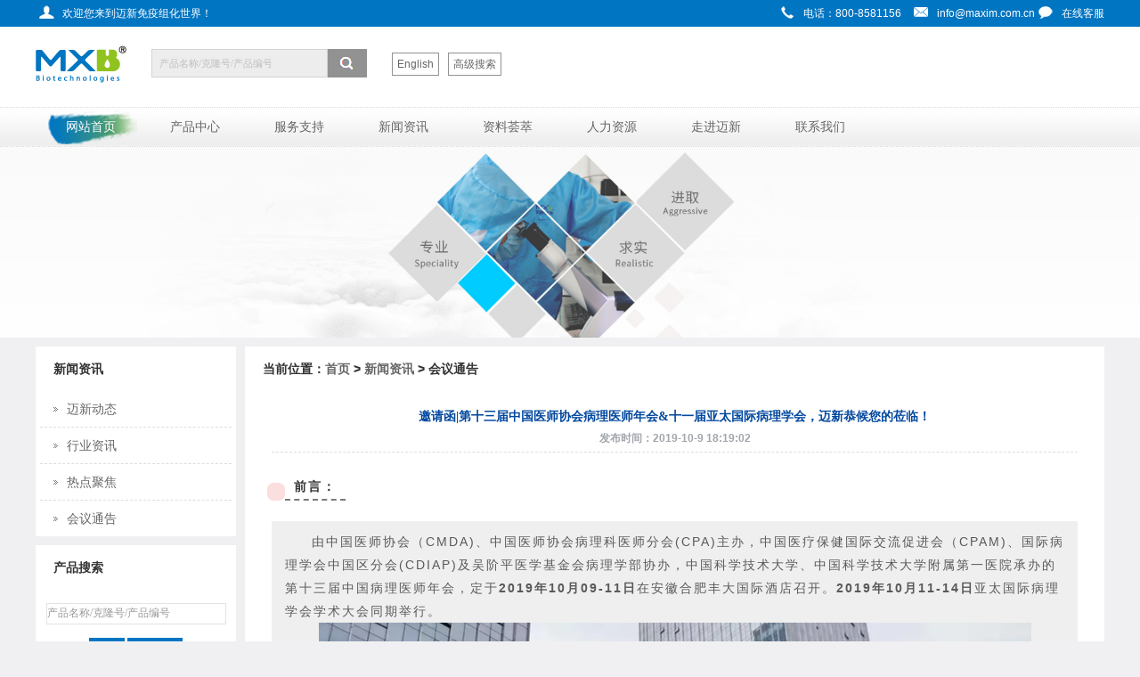

--- FILE ---
content_type: text/html
request_url: http://maxim.com.cn/sitecn/hytg/1519.html
body_size: 45534
content:
<!DOCTYPE html PUBLIC "-//W3C//DTD XHTML 1.0 Transitional//EN" "http://www.w3.org/TR/xhtml1/DTD/xhtml1-transitional.dtd">
<html xmlns="http://www.w3.org/1999/xhtml">
<head>
<meta http-equiv="Content-Type" content="text/html; charset=utf-8" />
<meta http-equiv="X-UA-Compatible" content="IE=edge">
<meta http-equiv="Content-Type" content="text/html; charset=utf-8" />
<meta name="viewport" content="width=device-width,initial-scale=1.0,maximum-scale=1.0,minimum-scale=1.0,user-scalable=no" />
<link rel="stylesheet" type="text/css" href="/sitecn//css/thems.css"><!--共用-->
<link rel="stylesheet" type="text/css" href="/sitecn//css/responsive.css"><!--响应式-->
<title>福州迈新生物技术开发有限公司</title>
<meta name="Keywords" content="迈新试剂,免疫组化抗体,病理产品,抗体试剂盒,抗体试剂公司,免疫组化,IHC免疫组化，免疫组化试剂，单克隆抗体,国产抗体试剂，病理试剂，DAB，免疫组化全自动染色仪，一抗免疫组化试剂，二抗试剂盒"/>
<meta name="Description" content="福州迈新生物技术开发有限公司是国内先进的国产病理试剂生产企业！病理试剂，病理企业，迈新诊断，国产抗体试剂公司"/>
<script type="text/javascript" src="js/jquery-1.8.3.min.js"></script><!--导航-->
<script type="text/javascript" src="js/js_z.js"></script><!--导航-->
<script type="text/javascript" src="js/banner.js"></script><!--幻灯片-->
<script src="/sitecn/scripts/MSClass.js" type="text/javascript"></script>
<script language="javascript">
$(function(){
	$('#owl-demo').owlCarousel({
		items: 1,
		navigation: true,
		navigationText: ["上一个","下一个"],
		autoPlay: true,
		stopOnHover: true
	}).hover(function(){
		$('.owl-buttons').show();
	}, function(){
		$('.owl-buttons').hide();
	});
});
</script>
</head>

<body>  
  <script>
    var headerId=2;
	var childId ="1426";
  </script>
  <!--header-->
  <!--头部-->
<div class="header">
    <!--top-->
	<div class="t_bg">
    	<div class="top">
          <div class="top_l"><a href="" class="huanying">欢迎您来到迈新免疫组化世界！</a></div>
          <div class="top_r"><a href="" class="dianhua">电话：800-8581156</a><a href="" class="youxiang">info@maxim.com.cn</a><a target="_blank" href="http://vipwebchat.tq.cn/sendmain.jsp?admiuin=9313685&uin=9313685&tag=&ltype=0&rand=&iscallback=0&agentid=&buttonsflag=100000000&is_appraise=0&style=1&isSendPreWords=0&is_appraise=0&color=2&page=&localurl=&spage=&nocache=0.7051692502000" class="weixin">在线客服</a></div>
        </div>
    </div>
    
    <!--logo-->
    <div class="head clearfix">
     <ul>
    <li class="logo"><a href="http://maxim.com.cn"><img src="images/logo.png" width="120" height="85"></a></li>
    <li>
      <div class="search">
		<input type="text" name="textfield" class="field" id="textfield" value="产品名称/克隆号/产品编号" />
		<input type="button" id="bunsearch" name="bunsearch" class="search-btn" value=""  onclick="sitesearch();"/>
      </div>
    </li>
    <li class="eng"><a href="#">English</a></li>
    <li class="eng"><a href="http://maxim.com.cn/sitecn/search.html">高级搜索</a></li>
    </ul>
    </div>

    <!--nav-->
    <div class="nav_bg">
    <div class="nav_m">
            <div class="n_icon">导航栏</div>
            <ul class="nav clearfix">
                <li class="now"><a href="http://maxim.com.cn">网站首页</a></li>
                <li>
                	<a href="/sitecn/dklkthdklkt/list.html">产品中心</a>
                    <div class="er">
                    	<div class="er_m">
                            <i>&nbsp;</i>
                            <ul>
                                <li><a href="/sitecn/dklkthdklkt/list.html">单克隆抗体和多克隆抗体</a></li>
                                <li><a href="/sitecn/CFDAmyzhjcsjhIVD/list.html">CFDA免疫组化检测试剂盒</a></li>
                                <li><a href="/sitecn/myzhjcxthsjh/list.html">免疫组化检测系统和试剂盒</a></li>
                                <li><a href="/sitecn/myzhptsj/list.html">免疫组化配套试剂</a></li>
                                <li><a href="/sitecn/qzdmyzhrsy/list.html">全自动免疫组化染色仪</a></li>
                                <li><a href="/sitecn/fzblxcp/list.html">分子病理学产品</a></li>
                            </ul>
                        </div>
                    </div>
                </li>
                <li>
                	<a href="/sitecn/myzhyblzd/list.html">服务支持</a>
                    <div class="er">
                    	<div class="er_m">
                            <i>&nbsp;</i>
                            <ul>
                                <li><a href="/sitecn/myzhyblzd/index.html">免疫组化与病理</a></li>
                                <li><a href="/sitecn/myzhjsjl/list.html">免疫组化技术交流</a></li>
                                <li><a href="/sitecn/ggsys/index.html">公共实验室</a></li>
                                <li><a href="/sitecn/xkzihctjqdjjs/index.html">新开展IHC推荐清单及介绍</a></li>
                                <li><a href="/sitecn/orderform/index.html">咨询反馈</a></li>
                            </ul>
                        </div>
                    </div>
                </li>
                <li>
                	<a href="/sitecn/mxdt/list.html">新闻资讯</a>
                    <div class="er">
                    	<div class="er_m">
                            <i>&nbsp;</i>
                            <ul>
                                <li><a href="/sitecn/mxdt/list.html">迈新动态</a></li>
                                <li><a href="/sitecn/xyzx/list.html">行业资讯</a></li>
                                <li><a href="/sitecn/rdjj/list.html">热点聚焦</a></li>
                                <li><a href="/sitecn/hytg/list.html">会议通告</a></li>
                            </ul>
                        </div>
                    </div>
                </li>
                <li>
                	<a href="/sitecn/cpml/list.html">资料荟萃</a>
                    <div class="er">
                    	<div class="er_m">
                            <i>&nbsp;</i>
                            <ul>
                                <li><a href="/sitecn/cpml/list.html">产品目录</a></li>
                                <li><a href="/sitecn/mxyd/list.html">迈新园地</a></li>
                                <li><a href="/sitecn/ktsc/list.html">指南手册</a></li>
                                <li><a href="/sitecn/kttk/list.html">抗体图库</a></li>
                            </ul>
                        </div>
                    </div>
                </li>
                <li>
                	<a href="/sitecn/zpxx/list.html">人力资源</a>
                    <div class="er">
                    	<div class="er_m">
                            <i>&nbsp;</i>
                            <ul>
                                <li><a href="/sitecn/zpxx/list.html">招聘信息</a></li>
                                <li><a href="/sitecn/Talent.aspx">人才储备</a></li>
                                <li><a href="/sitecn/ypfs/index.html">应聘指南</a></li>
                                <li><a href="/sitecn/xcfl/index.html">福利薪酬</a></li>
                            </ul>
                        </div>
                    </div>
                </li>
                <li>
                	<a href="/sitecn/mxjj/index.html">走进迈新</a>
                    <div class="er">
                    	<div class="er_m">
                            <i>&nbsp;</i>
                            <ul>
                                <li><a href="/sitecn/mxjj/index.html">迈新简介</a></li>
                                <li><a href="/sitecn/mxlc/list.html">迈新历程</a></li>
                                <li><a href="/sitecn/mxry/list.html">迈新荣誉</a></li>
                                <li><a href="/sitecn/qywh/index.html">企业文化</a></li>
                                <li><a href="/sitecn/mx_bljjgk/index.html">迈新•病理基金</a></li>
                            </ul>
                        </div>
                    </div>
                </li>
                <li>
                <a href="/sitecn/lxwm/index.html">联系我们</a>
                </li>
            </ul>
    </div>
    </div>
    
</div>
<!--头部end-->

<!--二级页面幻灯片-->
<div class="banner_a"><img src="../images/banner_c.jpg" alt=""/></div>
<!--二级页面幻灯片 end-->

	  <script>

	      
         function getQueryString(name) 
              { 
                  var reg = new RegExp("(^|&)"+ name +"=([^&]*)(&|$)"); 

                  var r = window.location.search.substr(1).match(reg); 

                  if(r!=null)return unescape(r[2]); return null; 
              } 
  
            function sitesearch(){
                  if(jQuery("#textfield").val()=="" || jQuery("#textfield").val()=="产品名称/克隆号/产品编号")
                  {
                        alert("请输入要查询的关键字！");
                        return ;
                  }          
                  window.location.href='/sitecn/ProductsSearch.aspx?keyword='+encodeURI(jQuery("#textfield").val()); 
            }
         
           jQuery("#textfield").bind("blur",function(){
            if(this.value=='')
            {
                this.value='产品名称/克隆号/产品编号';
            }
            
            });

	    jQuery('#textfield').keydown(function(e) {
                      if (e.keyCode == 13) {
                          jQuery('#bunsearch').click();
                      }
                  });

            jQuery("#textfield").bind("focus",function(){
            if(this.value=='产品名称/克隆号/产品编号')
            {
                this.value='';
            } });
            
	        if(getQueryString("titleName"))
                jQuery("#textfield").val(decodeURIComponent(getQueryString("titleName")));
	  </script>
	  
	</div>
  </div>
  <script>
      var banner = new Array();
      
           banner[0]='/uploadfiles/20120214114819560.jpg';            banner[1]='/uploadfiles/20120214114755966.jpg';            banner[2]='/uploadfiles/20120214114727826.jpg';            banner[3]='/uploadfiles/20120214114701341.jpg';            banner[4]='/uploadfiles/20120214114614826.jpg';            banner[5]='/uploadfiles/20120214114544560.jpg';            banner[6]='/uploadfiles/20120214114614826.jpg';    
	
      if(typeof(headerId)!="undefined"){
	    $(".banner_news").css('background','url('+banner[headerId]+')');

	  }

  </script>
  <!--header-->

  <!--container-->
	<div class="scd clearfix">
	  <div class="scd_l">
        		<div class="l_ejcd">
		  <div class="s_name"><span>新闻资讯</span></div>
          <div class="s_neirong">
		  <div class="s_nav">
		    <ul>
			  <li id="child1523"><a href="/sitecn/mxdt/list.html">迈新动态</a></li>
			  <li id="child1424"><a href="/sitecn/xyzx/list.html">行业资讯</a></li>
			  <li id="child1425"><a href="/sitecn/rdjj/list.html">热点聚焦</a></li>
			  <li id="child1426"><a href="/sitecn/hytg/list.html">会议通告</a></li>
		    </ul>
		  </div>
		</div></div>
		<script>
		  if(!childId)
		    var childId=1;   //当前产品id
		  $("#child"+childId).addClass("hover");
		</script>
		   <!--二级菜单 end--> 
    <div class="l_cpss">
     <div class="s_name">产品搜索</div>
     <div class="cpss_neirong">	
      <input type="text" name="textfield2" id="textfield2" class="cpss_sea" value="产品名称/克隆号/产品编号" />
      <div class="cpss_anniu"><input type="button" class="cpss_anniu1" value="搜索" onclick="sitesearch2();" id="bunsearch2"/>&nbsp;<a href="/sitecn/search.html">高级搜索</a></div>
     </div>
    </div>  
   <!--产品搜索 end--> 
		
<script language="javascript" type="text/javascript">


              function getQueryString(name) 
              { 
                  var reg = new RegExp("(^|&)"+ name +"=([^&]*)(&|$)"); 

                  var r = window.location.search.substr(1).match(reg); 

                  if(r!=null)return unescape(r[2]); return null; 
              } 
  
            function sitesearch(){
                  if(jQuery("#textfield").val()=="" || jQuery("#textfield").val()=="产品名称/克隆号/产品编号")
                  {
                        alert("请输入要查询的关键字！");
                        return ;
                  }          
                  window.location.href='/sitecn/ProductsSearch.aspx?keyword='+encodeURI(jQuery("#textfield").val());
              }
              
              jQuery("#textfield").bind("blur", function() {
                  if (this.value == '产品名称/克隆号/产品编号') {
                      this.value = '';
                  }
                  
              });
	    
//              jQuery('#textfield').keydown(function() {
//                      if (e.keyCode == 13) {
//                          jQuery('#bunsearch').click();
//                      }
//                  });

                  $("#textfield").keyup(function() {
                  if (event.keyCode == 13) {
                      jQuery('#bunsearch').click();
                      window.location.href = '/sitecn/ProductsSearch.aspx?keyword=' + encodeURI(jQuery("#textfield").val());    //这里写你要执行的事件;
                      }
                  });
                  
	      
              jQuery("#textfield").bind("focus", function() {
                  if (this.value == '产品名称/克隆号/产品编号') {
                      this.value = '';
                  } 
              });
	        if(getQueryString("titleName"))
                jQuery("#textfield").val(decodeURIComponent(getQueryString("titleName")));
        </script>



<script language="javascript" type="text/javascript">


              function getQueryString(name) 
              { 
                  var reg = new RegExp("(^|&)"+ name +"=([^&]*)(&|$)"); 

                  var r = window.location.search.substr(1).match(reg); 

                  if(r!=null)return unescape(r[2]); return null; 
              } 
  
            function sitesearch2(){
                  if(jQuery("#textfield2").val()=="" || jQuery("#textfield2").val()=="产品名称/克隆号/产品编号")
                  {
                        alert("请输入要查询的关键字！");
                        return ;
                  }          
                  window.location.href='/sitecn/ProductsSearch.aspx?keyword='+encodeURI(jQuery("#textfield2").val());
              }
              
              jQuery("#textfield2").bind("blur", function() {
                  if (this.value == '产品名称/克隆号/产品编号') {
                      this.value = '';
                  }
                  
              });
	    
//              jQuery('#textfield2').keydown(function() {
//                      if (e.keyCode == 13) {
//                          jQuery('#bunsearch2').click();
//                      }
//                  });

                  $("#textfield2").keyup(function() {
                  if (event.keyCode == 13) {
                      jQuery('#bunsearch2').click();
                      window.location.href = '/sitecn/ProductsSearch.aspx?keyword=' + encodeURI(jQuery("#textfield2").val());    //这里写你要执行的事件;
                      }
                  });
                  
	      
              jQuery("#textfield2").bind("focus", function() {
                  if (this.value == '产品名称/克隆号/产品编号') {
                      this.value = '';
                  } 
              });
	        if(getQueryString("titleName"))
                jQuery("#textfield2").val(decodeURIComponent(getQueryString("titleName")));
        </script>
	  </div>
	  <div class="scd_r">
	    <div class="r_name">
		  当前位置：<a href='/index.html'>首页</a> > <a href='/sitecn/mxdt/list.html'>新闻资讯</a> > 会议通告
		</div>
		<!--cont-->
         <div class="cont">
         
           <h3 class="info_title">邀请函|第十三届中国医师协会病理医师年会&十一届亚太国际病理学会，迈新恭候您的莅临！</h3>
           <h4 class="info_time">发布时间：2019-10-9 18:19:02</h4>
           <div class="info_cont">
             <div><br></div><div><section class="_editor" style="margin: 0px; padding: 0px; max-width: 100%; color: rgb(51, 51, 51); font-family: -apple-system-font, BlinkMacSystemFont, &#34;Helvetica Neue&#34;, &#34;PingFang SC&#34;, &#34;Hiragino Sans GB&#34;, &#34;Microsoft YaHei UI&#34;, &#34;Microsoft YaHei&#34;, Arial, sans-serif; font-size: 17px; letter-spacing: 0.544px; line-height: 27.2px; text-align: justify; box-sizing: border-box !important; word-wrap: break-word !important;"><section class="_editor" style="margin: 0px; padding: 0px; max-width: 100%; box-sizing: border-box !important; word-wrap: break-word !important;"><section style="margin: 10px 0px 0px -5px; padding: 0px; max-width: 100%; box-sizing: border-box; word-wrap: break-word !important; display: inline-block; border-radius: 7px; width: 20px; height: 20px; vertical-align: bottom; background-color: rgba(250, 211, 211, 0.756863);"></section><section style="margin: 0px; padding: 0px 10px; max-width: 100%; box-sizing: border-box; word-wrap: break-word !important; border-width: 2px; border-bottom-style: dashed; border-color: rgb(122, 122, 122); display: inline-block;"><p style="margin: 0px; padding: 0px; max-width: 100%; box-sizing: border-box !important; word-wrap: break-word !important; clear: both; min-height: 1em;"><strong style="margin: 0px; padding: 0px; max-width: 100%; box-sizing: border-box !important; word-wrap: break-word !important;"><span style="margin: 0px; padding: 0px; max-width: 100%; box-sizing: border-box !important; word-wrap: break-word !important; letter-spacing: 2px; font-size: 14px;">前言：</span></strong></p></section><p style="margin: 0px; padding: 0px; max-width: 100%; box-sizing: border-box !important; word-wrap: break-word !important; clear: both; min-height: 1em;"><br style="margin: 0px; padding: 0px; max-width: 100%; box-sizing: border-box !important; word-wrap: break-word !important;"></p></section></section><section style="margin: 0px; padding: 0px; max-width: 100%; color: rgb(51, 51, 51); font-family: -apple-system-font, BlinkMacSystemFont, &#34;Helvetica Neue&#34;, &#34;PingFang SC&#34;, &#34;Hiragino Sans GB&#34;, &#34;Microsoft YaHei UI&#34;, &#34;Microsoft YaHei&#34;, Arial, sans-serif; font-size: 17px; letter-spacing: 0.544px; line-height: 27.2px; text-align: justify; box-sizing: border-box !important; word-wrap: break-word !important;"><section style="margin: 0px; padding: 0px; max-width: 100%; box-sizing: border-box !important; word-wrap: break-word !important;"><section style="margin: 0px; padding: 0px; max-width: 100%; box-sizing: border-box !important; word-wrap: break-word !important; text-align: center;"><section style="margin: -4px 0px 0px; padding: 10px 15px; max-width: 100%; box-sizing: border-box; word-wrap: break-word !important; background: rgb(239, 239, 239);"><section style="margin: 0px; padding: 0px; max-width: 100%; box-sizing: border-box !important; word-wrap: break-word !important; color: rgb(89, 89, 89); letter-spacing: 2px; line-height: 26.25px; text-align: justify;"><p style="margin: 0px; padding: 0px; max-width: 100%; box-sizing: border-box !important; word-wrap: break-word !important; clear: both; min-height: 1em; -webkit-tap-highlight-color: rgba(0, 0, 0, 0); font-size: 15px; text-align: left; text-indent: 2em;"><span style="margin: 0px; padding: 0px; max-width: 100%; box-sizing: border-box !important; word-wrap: break-word !important; font-size: 14px;">由中国医师协会（CMDA)、中国医师协会病理科医师分会(CPA)主办，中国医疗保健国际交流促进会（CPAM)、国际病理学会中国区分会(CDIAP)及吴阶平医学基金会病理学部协办，中国科学技术大学、中国科学技术大学附属第一医院承办的第十三届中国病理医师年会，定于<strong style="margin: 0px; padding: 0px; max-width: 100%; box-sizing: border-box !important; word-wrap: break-word !important;">2019年10月09-11日</strong>在安徽合肥丰大国际酒店召开。<strong style="margin: 0px; padding: 0px; max-width: 100%; box-sizing: border-box !important; word-wrap: break-word !important;">2019年10月11-14日</strong>亚太国际病理学会学术大会同期举行。</span><span style="margin: 0px; padding: 0px; max-width: 100%; box-sizing: border-box !important; word-wrap: break-word !important; text-indent: 2em; text-align: justify; font-size: 14px;"></span></p><p style="margin: 0px; padding: 0px; max-width: 100%; box-sizing: border-box !important; word-wrap: break-word !important; clear: both; min-height: 1em; text-align: center;"><img src="/Editor/eWebeditor/uploadfile/20191226112953343.png" style="width:800;" border="0"><br></p><p style="margin: 0px; padding: 0px; max-width: 100%; box-sizing: border-box !important; word-wrap: break-word !important; clear: both; min-height: 1em; -webkit-tap-highlight-color: rgba(0, 0, 0, 0); font-size: 15px; text-align: left; text-indent: 2em;"><span style="margin: 0px; padding: 0px; max-width: 100%; box-sizing: border-box !important; word-wrap: break-word !important; font-size: 14px; letter-spacing: 0.544px; line-height: 27.2px; text-indent: 34px;"></span></p><p style="margin: 0px; padding: 0px; max-width: 100%; box-sizing: border-box !important; word-wrap: break-word !important; clear: both; min-height: 1em; -webkit-tap-highlight-color: rgba(0, 0, 0, 0); font-size: 15px; text-align: left; text-indent: 2em;"><span style="margin: 0px; padding: 0px; max-width: 100%; box-sizing: border-box !important; word-wrap: break-word !important; font-size: 14px;"></span></p></section></section></section></section></section><section class="_editor" style="margin: 0px; padding: 0px; max-width: 100%; color: rgb(51, 51, 51); font-family: -apple-system-font, BlinkMacSystemFont, &#34;Helvetica Neue&#34;, &#34;PingFang SC&#34;, &#34;Hiragino Sans GB&#34;, &#34;Microsoft YaHei UI&#34;, &#34;Microsoft YaHei&#34;, Arial, sans-serif; font-size: 17px; letter-spacing: 0.544px; line-height: 27.2px; text-align: justify; box-sizing: border-box !important; word-wrap: break-word !important;"><section class="_editor" style="margin: 0px; padding: 0px; max-width: 100%; box-sizing: border-box !important; word-wrap: break-word !important;"><section style="margin: 0px; padding: 0px; max-width: 100%; box-sizing: border-box !important; word-wrap: break-word !important;"><br style="margin: 0px; padding: 0px; max-width: 100%; box-sizing: border-box !important; word-wrap: break-word !important;"><section data-width="100%" style="margin: -3px 0px 0px; padding: 0px; max-width: 100%; box-sizing: border-box; word-wrap: break-word !important; border-top-width: 1px; border-top-style: dashed; border-top-color: rgb(155, 150, 149); width: 530.359px; height: 1px;"></section></section></section></section><section style="margin: 0px; padding: 0px; max-width: 100%; color: rgb(51, 51, 51); font-family: -apple-system-font, BlinkMacSystemFont, &#34;Helvetica Neue&#34;, &#34;PingFang SC&#34;, &#34;Hiragino Sans GB&#34;, &#34;Microsoft YaHei UI&#34;, &#34;Microsoft YaHei&#34;, Arial, sans-serif; font-size: 17px; letter-spacing: 0.544px; line-height: 27.2px; text-align: justify; text-indent: 2em; box-sizing: border-box !important; word-wrap: break-word !important;"><span style="margin: 0px; padding: 0px; max-width: 100%; box-sizing: border-box !important; word-wrap: break-word !important; font-size: 14px;"><br style="margin: 0px; padding: 0px; max-width: 100%; box-sizing: border-box !important; word-wrap: break-word !important;"></span></section><section style="margin: 0px; padding: 0px; max-width: 100%; color: rgb(51, 51, 51); font-family: -apple-system-font, BlinkMacSystemFont, &#34;Helvetica Neue&#34;, &#34;PingFang SC&#34;, &#34;Hiragino Sans GB&#34;, &#34;Microsoft YaHei UI&#34;, &#34;Microsoft YaHei&#34;, Arial, sans-serif; font-size: 17px; letter-spacing: 0.544px; line-height: 27.2px; text-indent: 2em; box-sizing: border-box !important; word-wrap: break-word !important;"><span style="margin: 0px; padding: 0px; max-width: 100%; box-sizing: border-box !important; word-wrap: break-word !important; font-size: 14px; letter-spacing: 0.544px; line-height: 27.2px; text-indent: 2em; text-align: justify;">本届年会将突出重点，更进一步聚焦目前病理学科定位、任务和建设问题，进行深入探讨和交流：</span><br style="margin: 0px; padding: 0px; max-width: 100%; box-sizing: border-box !important; word-wrap: break-word !important;"></section><ol class=" list-paddingleft-2" style="margin: 0px; padding: 0px 0px 0px 2.2em; max-width: 100%; color: rgb(51, 51, 51); font-family: -apple-system-font, BlinkMacSystemFont, &#34;Helvetica Neue&#34;, &#34;PingFang SC&#34;, &#34;Hiragino Sans GB&#34;, &#34;Microsoft YaHei UI&#34;, &#34;Microsoft YaHei&#34;, Arial, sans-serif; font-size: 17px; letter-spacing: 0.544px; line-height: 27.2px; text-align: justify; box-sizing: border-box !important; word-wrap: break-word !important;"><li style="margin: 0px; padding: 0px; max-width: 100%; box-sizing: border-box !important; word-wrap: break-word !important;"><p style="margin: 0px; padding: 0px; max-width: 100%; box-sizing: border-box !important; word-wrap: break-word !important; clear: both; min-height: 1em;"><span style="margin: 0px; padding: 0px; max-width: 100%; box-sizing: border-box !important; word-wrap: break-word !important; font-size: 14px;">病理学科的建设定位与内涵：讨论新时代病理学科定位，分析学科现状和面临的挑战，明确学科前沿领域和发展方向，不断丰富病理学科的内涵。</span></p></li><li style="margin: 0px; padding: 0px; max-width: 100%; box-sizing: border-box !important; word-wrap: break-word !important;"><p style="margin: 0px; padding: 0px; max-width: 100%; box-sizing: border-box !important; word-wrap: break-word !important; clear: both; min-height: 1em;"><span style="margin: 0px; padding: 0px; max-width: 100%; box-sizing: border-box !important; word-wrap: break-word !important; font-size: 14px;">病理医师的成才与培养：探讨病理住院医师规范化培训有关工作，介绍住培专培基地建设和考核体系，交流临床病理人才培训经验。</span></p></li><li style="margin: 0px; padding: 0px; max-width: 100%; box-sizing: border-box !important; word-wrap: break-word !important;"><p style="margin: 0px; padding: 0px; max-width: 100%; box-sizing: border-box !important; word-wrap: break-word !important; clear: both; min-height: 1em;"><span style="margin: 0px; padding: 0px; max-width: 100%; box-sizing: border-box !important; word-wrap: break-word !important; font-size: 14px;">分子病理与智慧病理的探索与发展：分享分子病理的进展与应用经验，解读人工智能新技术，推动数字化病理持续快速稳定发展，探索新一代诊疗模式给临床病理带来的机遇与挑战。</span></p></li></ol><p style="margin: 0px; padding: 0px; max-width: 100%; clear: both; min-height: 1em; color: rgb(51, 51, 51); font-family: -apple-system-font, BlinkMacSystemFont, &#34;Helvetica Neue&#34;, &#34;PingFang SC&#34;, &#34;Hiragino Sans GB&#34;, &#34;Microsoft YaHei UI&#34;, &#34;Microsoft YaHei&#34;, Arial, sans-serif; font-size: 17px; letter-spacing: 0.544px; line-height: 27.2px; text-align: center; box-sizing: border-box !important; word-wrap: break-word !important;"><img class="rich_pages " data-ratio="0.75" data-s="300,640" data-src="https://mmbiz.qpic.cn/mmbiz_jpg/A5naKurkqGxIAu58JMA99tFTJPhtDrgnia2sNp1heVKvdTEYjmqI3zMz6voeKGZH2nyTWoiaaw25TechhusyCkaQ/640?wx_fmt=jpeg" data-type="jpeg" data-w="1280" _width="677px" crossorigin="anonymous" data-fail="0" style="margin: 0px; padding: 0px; max-width: 100%; box-sizing: border-box !important; word-wrap: break-word !important; width: 800px; visibility: visible !important;" src="/Editor/eWebeditor/uploadfile/20191226112658206.png"></p><p style="margin: 0px; padding: 0px; max-width: 100%; clear: both; min-height: 1em; color: rgb(51, 51, 51); font-family: -apple-system-font, BlinkMacSystemFont, &#34;Helvetica Neue&#34;, &#34;PingFang SC&#34;, &#34;Hiragino Sans GB&#34;, &#34;Microsoft YaHei UI&#34;, &#34;Microsoft YaHei&#34;, Arial, sans-serif; font-size: 17px; letter-spacing: 0.544px; line-height: 27.2px; text-align: center; box-sizing: border-box !important; word-wrap: break-word !important;"><br></p><p style="margin: 0px; padding: 0px; max-width: 100%; clear: both; min-height: 1em; color: rgb(51, 51, 51); font-family: -apple-system-font, BlinkMacSystemFont, &#34;Helvetica Neue&#34;, &#34;PingFang SC&#34;, &#34;Hiragino Sans GB&#34;, &#34;Microsoft YaHei UI&#34;, &#34;Microsoft YaHei&#34;, Arial, sans-serif; font-size: 17px; letter-spacing: 0.544px; line-height: 27.2px; text-align: center; box-sizing: border-box !important; word-wrap: break-word !important;"><img class="rich_pages " data-ratio="0.75" data-s="300,640" data-src="https://mmbiz.qpic.cn/mmbiz_jpg/A5naKurkqGxIAu58JMA99tFTJPhtDrgnbJhkTev2UGe4bOeUDmNOVJjAibq3Bmzkuv37eRicY5DHJ1VNCvIgvBPQ/640?wx_fmt=jpeg" data-type="jpeg" data-w="1280" _width="677px" crossorigin="anonymous" data-fail="0" style="margin: 0px; padding: 0px; max-width: 100%; box-sizing: border-box !important; word-wrap: break-word !important; width: 800px; visibility: visible !important;" src="/Editor/eWebeditor/uploadfile/20191226112733136.png"></p><p style="margin: 0px; padding: 0px; max-width: 100%; clear: both; min-height: 1em; color: rgb(51, 51, 51); font-family: -apple-system-font, BlinkMacSystemFont, &#34;Helvetica Neue&#34;, &#34;PingFang SC&#34;, &#34;Hiragino Sans GB&#34;, &#34;Microsoft YaHei UI&#34;, &#34;Microsoft YaHei&#34;, Arial, sans-serif; font-size: 17px; letter-spacing: 0.544px; line-height: 27.2px; text-align: center; box-sizing: border-box !important; word-wrap: break-word !important;"><br style="margin: 0px; padding: 0px; max-width: 100%; box-sizing: border-box !important; word-wrap: break-word !important;"></p><section style="margin: 0px; padding: 0px; max-width: 100%; color: rgb(51, 51, 51); font-family: -apple-system-font, BlinkMacSystemFont, &#34;Helvetica Neue&#34;, &#34;PingFang SC&#34;, &#34;Hiragino Sans GB&#34;, &#34;Microsoft YaHei UI&#34;, &#34;Microsoft YaHei&#34;, Arial, sans-serif; font-size: 17px; letter-spacing: 0.544px; line-height: 27.2px; text-align: justify; text-indent: 0em; box-sizing: border-box !important; word-wrap: break-word !important;"><span style="margin: 0px; padding: 0px; max-width: 100%; box-sizing: border-box !important; word-wrap: break-word !important; font-size: 14px; letter-spacing: 0.544px; line-height: 27.2px;"></span></section><section class="_editor" data-support="96编辑器" data-style-id="22603" data-color="rgb(30, 155, 232)" style="margin: 0px; padding: 0px; max-width: 100%; color: rgb(51, 51, 51); font-family: -apple-system-font, BlinkMacSystemFont, &#34;Helvetica Neue&#34;, &#34;PingFang SC&#34;, &#34;Hiragino Sans GB&#34;, &#34;Microsoft YaHei UI&#34;, &#34;Microsoft YaHei&#34;, Arial, sans-serif; font-size: 17px; letter-spacing: 0.544px; line-height: 27.2px; text-align: justify; box-sizing: border-box !important; word-wrap: break-word !important;"><section style="margin: 20px 0px 10px; padding: 0px; max-width: 100%; box-sizing: border-box !important; word-wrap: break-word !important; text-align: center;"><section style="margin: 0px; padding: 2px; max-width: 100%; box-sizing: border-box; word-wrap: break-word !important; display: inline-block; color: rgb(255, 255, 255); background-image: linear-gradient(135deg, rgb(45, 221, 178) 10%, rgb(76, 136, 214) 100%);"><section style="margin: 0px; padding: 3px 10px; max-width: 100%; box-sizing: border-box; word-wrap: break-word !important;"><section style="margin: -20px 0px 0px; padding: 0px; max-width: 100%; box-sizing: border-box !important; word-wrap: break-word !important; display: inline-block; background-color: rgb(30, 155, 232);"><p style="margin: 0px; padding: 0px; max-width: 100%; box-sizing: border-box !important; word-wrap: break-word !important; clear: both; min-height: 1em;">邀请函</p><p style="margin: 0px; padding: 0px; max-width: 100%; box-sizing: border-box !important; word-wrap: break-word !important; clear: both; min-height: 1em; text-align: left;">invitation</p></section></section></section><section style="margin: 0px auto; padding: 0px; max-width: 100%; box-sizing: border-box; word-wrap: break-word !important; width: 0px; border-top-width: 0.4em; border-top-style: solid; border-top-color: rgb(30, 155, 232); border-bottom-color: rgb(30, 155, 232); height: 10px; color: inherit; border-left-width: 0.6em !important; border-left-style: solid !important; border-left-color: transparent !important; border-right-width: 0.6em !important; border-right-style: solid !important; border-right-color: transparent !important;"></section><section style="margin: -12px auto 0px; padding: 0px; max-width: 100%; box-sizing: border-box; word-wrap: break-word !important; width: 0px; border-top-width: 0.4em; border-top-style: solid; border-top-color: rgb(254, 254, 254); border-bottom-color: rgb(254, 254, 254); height: 10px; color: inherit; border-left-width: 0.6em !important; border-left-style: solid !important; border-left-color: transparent !important; border-right-width: 0.6em !important; border-right-style: solid !important; border-right-color: transparent !important;"></section><section style="margin: 0px auto; padding: 0px; max-width: 100%; box-sizing: border-box; word-wrap: break-word !important; width: 0px; border-top-width: 0.4em; border-top-style: solid; border-top-color: rgb(30, 155, 232); border-bottom-color: rgb(30, 155, 232); height: 10px; color: inherit; border-left-width: 0.5em !important; border-left-style: solid !important; border-left-color: transparent !important; border-right-width: 0.5em !important; border-right-style: solid !important; border-right-color: transparent !important;"></section><section style="margin: -12px auto 0px; padding: 0px; max-width: 100%; box-sizing: border-box; word-wrap: break-word !important; width: 0px; border-top-width: 0.4em; border-top-style: solid; border-top-color: rgb(254, 254, 254); border-bottom-color: rgb(254, 254, 254); height: 10px; color: inherit; border-left-width: 0.5em !important; border-left-style: solid !important; border-left-color: transparent !important; border-right-width: 0.5em !important; border-right-style: solid !important; border-right-color: transparent !important;"></section></section></section><section class="_editor" data-support="96编辑器" data-style-id="22455" style="margin: 0px; padding: 0px; max-width: 100%; color: rgb(51, 51, 51); font-family: -apple-system-font, BlinkMacSystemFont, &#34;Helvetica Neue&#34;, &#34;PingFang SC&#34;, &#34;Hiragino Sans GB&#34;, &#34;Microsoft YaHei UI&#34;, &#34;Microsoft YaHei&#34;, Arial, sans-serif; font-size: 17px; letter-spacing: 0.544px; line-height: 27.2px; text-align: justify; box-sizing: border-box !important; word-wrap: break-word !important;"><section style="margin: 10px 0px; padding: 0px; max-width: 100%; box-sizing: border-box !important; word-wrap: break-word !important; text-align: center;"><section data-width="22%" style="margin: 0px; padding: 0px; max-width: 100%; box-sizing: border-box; word-wrap: break-word !important; vertical-align: middle; border-width: 1px; border-top-style: dashed; border-color: rgb(60, 60, 60); display: inline-block; width: 116.719px;"></section><section style="margin: 0px; padding: 0px; max-width: 100%; box-sizing: border-box; word-wrap: break-word !important; vertical-align: middle; display: inline-block; width: 10px; height: 10px; border: 1px solid rgb(126, 126, 126); border-radius: 50%; background-color: rgb(113, 223, 219);"></section><section data-width="30%" style="margin: 0px 20px; padding: 0px; max-width: 100%; box-sizing: border-box !important; word-wrap: break-word !important; vertical-align: middle; display: inline-block; width: 159.162px;"><p style="margin: 0px; padding: 0px; max-width: 100%; box-sizing: border-box !important; word-wrap: break-word !important; clear: both; min-height: 1em;"><span style="margin: 0px; padding: 0px; max-width: 100%; box-sizing: border-box !important; word-wrap: break-word !important; font-size: 14px;"><strong style="margin: 0px; padding: 0px; max-width: 100%; box-sizing: border-box !important; word-wrap: break-word !important;"><span style="margin: 0px; padding: 0px; max-width: 100%; box-sizing: border-box !important; word-wrap: break-word !important; letter-spacing: 2px;">迈新展位位于安徽合肥丰大国际酒店三楼诚邀您的莅临</span></strong><strong style="margin: 0px; padding: 0px; max-width: 100%; box-sizing: border-box !important; word-wrap: break-word !important;"><span style="margin: 0px; padding: 0px; max-width: 100%; box-sizing: border-box !important; word-wrap: break-word !important; letter-spacing: 2px;"></span></strong></span></p></section><section style="margin: 0px; padding: 0px; max-width: 100%; box-sizing: border-box; word-wrap: break-word !important; vertical-align: middle; display: inline-block; width: 10px; height: 10px; border: 1px solid rgb(126, 126, 126); border-radius: 50%; background-color: rgb(250, 160, 160);"></section><section data-width="22%" style="margin: 0px; padding: 0px; max-width: 100%; box-sizing: border-box; word-wrap: break-word !important; vertical-align: middle; border-width: 1px; border-top-style: dashed; border-color: rgb(60, 60, 60); display: inline-block; width: 116.719px;"></section></section></section><p style="margin: 0px; padding: 0px; max-width: 100%; clear: both; min-height: 1em; color: rgb(51, 51, 51); font-family: -apple-system-font, BlinkMacSystemFont, &#34;Helvetica Neue&#34;, &#34;PingFang SC&#34;, &#34;Hiragino Sans GB&#34;, &#34;Microsoft YaHei UI&#34;, &#34;Microsoft YaHei&#34;, Arial, sans-serif; font-size: 17px; letter-spacing: 0.544px; line-height: 27.2px; text-align: center; box-sizing: border-box !important; word-wrap: break-word !important;"><br style="margin: 0px; padding: 0px; max-width: 100%; box-sizing: border-box !important; word-wrap: break-word !important;"></p><p style="margin: 0px; padding: 0px; max-width: 100%; clear: both; min-height: 1em; color: rgb(51, 51, 51); font-family: -apple-system-font, BlinkMacSystemFont, &#34;Helvetica Neue&#34;, &#34;PingFang SC&#34;, &#34;Hiragino Sans GB&#34;, &#34;Microsoft YaHei UI&#34;, &#34;Microsoft YaHei&#34;, Arial, sans-serif; font-size: 17px; letter-spacing: 0.544px; line-height: 27.2px; text-align: center; box-sizing: border-box !important; word-wrap: break-word !important;"><img class="rich_pages " data-ratio="0.5662805662805663" data-s="300,640" data-src="https://mmbiz.qpic.cn/mmbiz_png/A5naKurkqGxIAu58JMA99tFTJPhtDrgnQQ0KWrMwbHHD5xg3d9a4Gib8erzgiaovlRdXzOeTntjiaEuPWKM8GMkyg/640?wx_fmt=png" data-type="png" data-w="777" _width="677px" crossorigin="anonymous" data-fail="0" style="margin: 0px; padding: 0px; max-width: 100%; box-sizing: border-box !important; word-wrap: break-word !important; width: 800px; visibility: visible !important;" src="/Editor/eWebeditor/uploadfile/20191226112802158.png"></p><p style="margin: 0px; padding: 0px; max-width: 100%; clear: both; min-height: 1em; color: rgb(51, 51, 51); font-family: -apple-system-font, BlinkMacSystemFont, &#34;Helvetica Neue&#34;, &#34;PingFang SC&#34;, &#34;Hiragino Sans GB&#34;, &#34;Microsoft YaHei UI&#34;, &#34;Microsoft YaHei&#34;, Arial, sans-serif; font-size: 17px; letter-spacing: 0.544px; line-height: 27.2px; text-indent: 2em; box-sizing: border-box !important; word-wrap: break-word !important;"><span style="margin: 0px; padding: 0px; max-width: 100%; box-sizing: border-box !important; word-wrap: break-word !important; font-size: 14px;"></span></p><h1 accuse="qTitle" style="margin: 0px; padding: 0px; font-size: 16px; max-width: 100%; color: rgb(51, 51, 51); letter-spacing: 0.544px; font-stretch: normal; line-height: 26px; font-family: &#34;PingFang SC&#34;, &#34;Lantinghei SC&#34;, &#34;Microsoft YaHei&#34;, arial, 宋体, sans-serif, tahoma; word-break: break-all; text-indent: 2em; box-sizing: border-box !important; word-wrap: break-word !important;"><span style="margin: 0px; padding: 0px; max-width: 100%; line-height: 34px; font-weight: 400; overflow: hidden; font-size: 14px; box-sizing: border-box !important; word-wrap: break-word !important;">漫漫风雨路，创新是脚步。</span></h1><section style="margin: 0px; padding: 0px; max-width: 100%; color: rgb(51, 51, 51); font-family: -apple-system-font, BlinkMacSystemFont, &#34;Helvetica Neue&#34;, &#34;PingFang SC&#34;, &#34;Hiragino Sans GB&#34;, &#34;Microsoft YaHei UI&#34;, &#34;Microsoft YaHei&#34;, Arial, sans-serif; font-size: 17px; letter-spacing: 0.544px; line-height: 27.2px; text-align: justify; text-indent: 2em; box-sizing: border-box !important; word-wrap: break-word !important;"><span style="margin: 0px; padding: 0px; max-width: 100%; box-sizing: border-box !important; word-wrap: break-word !important; font-size: 14px;">作为实践自主创新的本土企业代表，</span><span style="margin: 0px; padding: 0px; max-width: 100%; box-sizing: border-box !important; word-wrap: break-word !important; text-indent: 2em; letter-spacing: 0.544px; line-height: 27.2px; font-size: 14px;">迈新始终致力于为广大病理工作者提供全方位的病理解决方案，</span><span style="margin: 0px; padding: 0px; max-width: 100%; box-sizing: border-box !important; word-wrap: break-word !important; letter-spacing: 0.544px; line-height: 27.2px; font-size: 14px; text-indent: 2em;">推动中国病理的进步和发展。</span></section><section style="margin: 0px; padding: 0px; max-width: 100%; color: rgb(51, 51, 51); font-family: -apple-system-font, BlinkMacSystemFont, &#34;Helvetica Neue&#34;, &#34;PingFang SC&#34;, &#34;Hiragino Sans GB&#34;, &#34;Microsoft YaHei UI&#34;, &#34;Microsoft YaHei&#34;, Arial, sans-serif; font-size: 17px; letter-spacing: 0.544px; line-height: 27.2px; text-align: justify; text-indent: 2em; box-sizing: border-box !important; word-wrap: break-word !important;"><span style="margin: 0px; padding: 0px; max-width: 100%; box-sizing: border-box !important; word-wrap: break-word !important; font-size: 14px; text-indent: 2em; letter-spacing: 0.544px; line-height: 27.2px;"></span></section><section style="margin: 0px; padding: 0px; max-width: 100%; color: rgb(51, 51, 51); font-family: -apple-system-font, BlinkMacSystemFont, &#34;Helvetica Neue&#34;, &#34;PingFang SC&#34;, &#34;Hiragino Sans GB&#34;, &#34;Microsoft YaHei UI&#34;, &#34;Microsoft YaHei&#34;, Arial, sans-serif; font-size: 17px; letter-spacing: 0.544px; line-height: 27.2px; text-indent: 2em; box-sizing: border-box !important; word-wrap: break-word !important;"><span style="margin: 0px; padding: 0px; max-width: 100%; box-sizing: border-box !important; word-wrap: break-word !important; font-size: 14px;">本次会议，迈新将全方位展示近年来的科研创新、技术服务成果，包含自主研发克隆抗体、全自动病理染色系统（Titan S）、p16/Ki-67双染、分子以及第三方检测平台等，诚邀广大病理同仁莅临现场指导交流！</span></section></div>
           </div>
           
         </div>
         <!--cont-->
		 <div class="pre_next">
		  <table width="100%" border="0">
		    <tr>
		      <td>上一篇<a href="/sitecn/hytg/1521.html">九州腹地秋意闹，病理年...</a></td>
		      <td><a href="javascript:history.go(-1);">>>返回</a></td>
		      <td>下一篇<a href="/sitecn/hytg/1513.html">陈国璋教授及卓华教授...</a></td>
			</tr>
		  </table>
		</div>
	  </div>
	  </div class="clear"></div>
	</div>
  <!--container-->
	
  <!--footer-->
  <!--footer-->
<div class="footer clearfix">
 <div class="footer_bj">
      <div class="ftpic"><img src="http://maxim.com.cn/images/ft_pic.jpg" width="60" height="60"></div>
  <div class="ftnr">
        <h4><a href="/sitecn/yssm/index.html">隐私声明</a> | <a href="/sitecn/statement/index.html">法律声明</a> | <a href="/sitecn/wzdt/index.html">网站地图</a>  | <a href="/sitecn/">友情链接 </a> | <a href="/sitecn/search.html">全站搜索</a> </h4>
        <h4>Copyright © 1993 - 2017 福州迈新生物技术开发有限公司 <a href="https://beian.miit.gov.cn/#/Integrated/index">闽ICP备05015562号-1</a> | (闽)-非经营性-2017-0010</h4><script src="http://s95.cnzz.com/stat.php?id=4749631&web_id=4749631&show=pic" language="JavaScript"></script>
      </div>
 </div>
</div>
<!--footer end-->
  <!--footer-->
</body>
</html>

--- FILE ---
content_type: text/css
request_url: http://maxim.com.cn/sitecn//css/thems.css
body_size: 31953
content:
/* CSS Document */

body{font-family:"宋体","Microsoft YaHei",Arial;font-size:12px; padding:0; margin:0; background-color:#f0f0f2;}
input , textarea , select{font-family:"verdana, arial, sans-serif"; color:#666;}
body, div, dl, dt, dd, ul, ol, li, h1, h2, h3, h4, h5, h6, pre, form, fieldset, input, textarea, p, blockquote, th, td {margin: 0;padding: 0;}
fieldset, img {border: 0;}
ol, ul {list-style: none;}
a{text-decoration:none; color:#666;}
a:hover{ text-decoration: none;}

/*初始化*/
.clear {margin: 0px auto;width: 100%;height: 1px;font-size: 1px;clear: both;background: none;overflow: hidden;}
.clearfix:after {content: ".";display: block;height: 0;clear: both;visibility: hidden;}
.clearfix {display: inline-block;}
* html .clearfix {height: 1%;}
.clearfix {display: block;}
/*头部*/
.header{ width:100%; margin:0px auto; position:relative; height:130px; z-index:99;}
.t_bg{ width:100%; height:30px; background-color:#0075c2;}
.top{ width:1200px; height:30px; margin:0px auto; text-align:right;}
.top_l{ float:left}
.huanying{background:url(../images/icon_01.png) no-repeat 0px 2px;padding-left:30px;height:30px;display:inline-block;color:#ffffff;line-height:30px;vertical-align:middle;}
.top_r{ float:right;}
.dianhua{background:url(../images/icon_02.png) no-repeat 0px 2px;;padding-left:30px;height:30px;display:inline-block;margin:0 10px 0 10px;color:#ffffff;line-height:30px;}
.youxiang{background:url(../images/icon_03.png) no-repeat 0px 2px;;padding-left:30px;height:30px;display:inline-block;color:#ffffff;line-height:30px;}
.weixin{background:url(../images/icon_04.png) no-repeat 0px 2px;;padding-left:30px;height:30px;display:inline-block;color:#ffffff;line-height:30px;}

.header{background-color:#ffffff;} 
.head{ margin:0px auto;width:1200px; height:90px; text-align:left; position:relative;}
.header .head ul{{ list-style:none}}
.header .head ul li{float:left; padding-right:10px; line-height:85px;}
.logo{ width:120px; height:85px; }
.logo img{ width:120px; height:85px; vertical-align:top;}
.search { width: 260px; padding-top:25px;}
.search input.field { float:left; width: 180px; padding:0 8px; height: 30px; line-height: 24px;  border: 1px solid #d3d3d3; font-size: 11px; color:#bebebe; background: #ededed; }
.search input.search-btn { float:left;  font-size: 0; line-height: 0; cursor: pointer; width: 44px; height: 32px; border: 0; background: url(../images/search-ico.png) no-repeat 0 0;}

.eng a:link{background-color: #ffffff; border:#929292 1px solid;color:#666; height: 30px; padding:5px; text-decoration: none;}
.eng a:hover{background-color: #0075c2;  border:#0075c2 1px solid;color: #fff; height: 30px;  padding:5px;text-decoration: none;}

.nav_bg{ width:100%; height:40px; background:url(../images/menu_bj.jpg) repeat-x; height:45px;}
.nav_m{ width:1200px; position:relative; margin:0px auto;}
.nav{ width:100%;}
.nav li{ display:inline-block; *display:inline; zoom:1; height:45px; position:relative; vertical-align:top; margin-left:10px;}
.nav li a{ font-size:14px; width:104px; height:45px; text-align:center; line-height:45px; color:#666; display:inline-block; *display:inline; zoom:1; vertical-align:top; }
.nav li.now a,.nav li:hover a{ background: url(../images/menu_on.png) repeat-x 0 0; color:#fff; text-decoration: none; }
.nav li .er{ width:170px;position:absolute; left:-28px; top:45px; z-index:999; display:none;}
.nav li:hover .er{ display:block;}
.nav li .er .er_m{ width:100%; position:relative;}
.nav li .er .er_m i{ display:block; width:22px; height:11px; background:url(../images/icon2.png) no-repeat; position:absolute; left:64px; top:-11px;}
.nav li .er .er_m  ul{ width:100%; height:auto; background:#fff; border-radius:0 0 5px 5px; -moz-border-radius:0 0 5px 5px; -webkit-border-radius:0 0 5px 5px; padding:10px 0;filter:alpha(opacity=90); -moz-opacity:0.9; opacity:0.9;filter:progid:DXImageTransform.Microsoft.Shadow(color='#999', Direction=135,Strength=5);/*for ie6,7,8*/  background-color: #fff;  
-moz-box-shadow:0px 2px 5px#999;/*firefox*/  -webkit-box-shadow:0px 2px 5px#999;/*webkit*/  box-shadow:0px 2px 5px #999;/*opera或ie9*/  }
.nav li .er .er_m  ul li{ width:100%; height:27px; line-height:27px; text-align:left; margin-left:0;background:url(../images/icon_05.png) no-repeat 8px 10px; border-bottom:1px dashed #ccc;}
.nav li .er .er_m  ul li a{ width:100%; font-size:12px; height:27px; line-height:27px;margin-top:0; text-align:left; padding-left:20px;}
.nav li:hover .er .er_m  ul li a{ background:none; color:#666;}
.nav li .er .er_m  ul li a:hover{ color:#0065E9;}
.nav_m .n_icon{ display:inline-block; *display:inline; zoom:1; height:18px; line-height:18px; color:#fff; padding-left:25px; background:url(../images/nav_ico.png) no-repeat left center; position:absolute; right:0; top:-115px;  z-index:9999; cursor:pointer;display:none;}

/*幻灯片*/
.owl-carousel .owl-wrapper:after {content: ".";display: block;clear: both;visibility: hidden;line-height: 0;height: 0;}
/* display none until init */
.owl-carousel{display: none;position: relative;width: 100%;-ms-touch-action: pan-y;}
.owl-carousel .owl-wrapper{display: none;position: relative;-webkit-transform: translate3d(0px, 0px, 0px);}
.owl-carousel .owl-wrapper-outer{overflow: hidden;position: relative;width: 100%;}
.owl-carousel .owl-wrapper-outer.autoHeight{-webkit-transition: height 500ms ease-in-out;-moz-transition: height 500ms ease-in-out;-ms-transition: height 500ms ease-in-out;-o-transition: height 500ms ease-in-out;transition: height 500ms ease-in-out;}
.owl-carousel .owl-item{float: left;}
.owl-controls .owl-page,.owl-controls .owl-buttons div{cursor: pointer;}
.owl-controls {-webkit-user-select: none;-khtml-user-select: none;-moz-user-select: none;-ms-user-select: none;user-select: none;-webkit-tap-highlight-color: rgba(0, 0, 0, 0);}
/* mouse grab icon */
.grabbing {cursor:url(grabbing.png) 8 8, move;}
/* fix */
.owl-carousel  .owl-wrapper,.owl-carousel  .owl-item{-webkit-backface-visibility: hidden;-moz-backface-visibility:    hidden;-ms-backface-visibility:     hidden;-webkit-transform: translate3d(0,0,0); -moz-transform: translate3d(0,0,0); -ms-transform: translate3d(0,0,0);}
#owl-demo { position: relative; width: 100%; margin-left: auto; margin-right: auto;}
#owl-demo .item{ position: relative; display: block;}
#owl-demo img { display: block; width: 100%;}
#owl-demo b { position: absolute; left: 0; bottom: 0; width: 100%; height: 78px; background-color: #000; opacity: .5; filter: alpha(opacity=50);}
#owl-demo span { position: absolute; left: 0; bottom: 37px; width: 100%; font: 18px/32px "微软雅黑","黑体"; color: #fff; text-align: center;}
.owl-pagination { position: absolute; left: 0; bottom: 5px; width: 100%; height: 22px; text-align: center;}
.owl-page { display: inline-block; width:10px; height: 10px; margin: 0 5px; background:#FFF; *display: inline; *zoom: 1; border-radius:10px; -moz-border-radius:10px; -webkit-border-radius:10px;}
.owl-pagination .active { background:#FFC000;}
.owl-buttons { display: none;}
.owl-buttons div { position: absolute; top: 50%; width: 24px; height: 48px; margin-top: -40px; text-indent: -9999px;}

.ad_wenzi{ background:#4297ce; color:#fff; width:35%; height:120px; display:block;position: absolute;top:55%; font-family:"Microsoft Yahei"; filter:alpha(opacity=90); -moz-opacity:0.9; opacity:0.9;filter:progid:DXImageTransform.Microsoft.Shadow(color='#999', Direction=135,Strength=5);/*for ie6,7,8*/}
.ad_wenzi h3{ font-size:28px;font-style:normal; padding-left:45%;padding-top:20px;}
.ad_wenzi i{ font-size:24px; font-style:normal;padding-left:45%;}
.ad_wenzi h4{ font-size:28px;font-style:normal; padding-left:45%; padding-top:10px;}
.zc{ text-indent:120px;}

/*首页内容*/
.main{}
.main_bj{width:1200px; margin:0 auto; }
.title{ font-size:14px; font-weight:bold;line-height:50px;overflow: hidden; white-space: nowrap; text-overflow: ellipsis;width:80%; color:#333;}
.anniu{ margin: 0 auto; }
.button1 {border: #0075c1 solid 1px; background-color:#0075c1; color:#fff;width:100px; height:35px; line-height:35px; text-align:center; margin:0 auto;display:block;border-radius:4px; font-size:12px;}
.button1:hover {background-color:#ffffff;border:#0075c1 solid 1px; color:#666; cursor:pointer;}

.xinwen{margin:10px auto; background-color:#fff;}
.xinwen_con{ padding:0;}
.xinwen_nr{ height:100px;text-indent:20px;display: -webkit-box;text-overflow: ellipsis;overflow : hidden;text-overflow: ellipsis;-webkit-line-clamp: 3;-webkit-box-orient: vertical;}
.xinwen_con .xinwen_left{width: 47%; float: left; line-height: 24px;color: #666; padding:0 20px;}
.xinwen_con .xinwen_right{width: 47%; float: left; margin-left:2%}

.new_list{margin:0 auto;}
.new_list ul{}
.new_list ul li{cursor:pointer; margin:15px 0; width:99%; height:100px;background-color:#fff; padding: 0 1% 0 0; border-bottom:1px #ccc dashed;}
.new_list .time{ width:80px; height:80px;padding: 0px 5px;float:left; background-color:#f6f6f6; color:#666; text-align:center;display: block;margin-right: 20px; margin-left: 20px;}
.new_list .time i{ display:block; font-style:normal;}
.new_list .time .day{ font-size: 24px; height: 50px; line-height: 40px;}
.new_list .time i{ line-height:20px;height: 20px; overflow: hidden;}
.new_list .newcon{  padding:1%; width:96%; overflow:hidden;} 
.new_list .newcon h4{ text-align:left; font-size:14px; color:#666;  overflow: hidden;}
.new_list .newcon h5{ text-align:left; font-size:12px; font-weight:normal;color:#999;height: 35px; line-height: 35px; overflow: hidden;}


.yiqi{margin:10px auto; background-color:#fff;}
.yiqi_con{ padding:0;}
.yiqi_nr{ height:200px;text-indent:20px;display: -webkit-box;text-overflow: ellipsis;overflow : hidden;text-overflow: ellipsis;-webkit-line-clamp: 3;-webkit-box-orient: vertical;}
.yiqi_con .yiqi_left{width: 47%; float: left; line-height: 24px;color: #666; padding:0 20px;}
.yiqi_con .yiqi_right{width: 47%; float: left; margin-left:2%}

.changpin{ background-color:#fff;}
.changpin_title{ font-size:14px; font-weight:bold;line-height:50px; text-indent:20px;overflow: hidden; white-space: nowrap; text-overflow: ellipsis;width:80%; color:#333;}
.changpin ul{  margin:0 auto; background-color:#00F;}
.changpin ul li{ float:left; width:25%;  background-color:#fff;vertical-align:middle;height:320px; color:#666}
.changpin ul li img{ text-align: center;vertical-align:middle; padding-top:20px;}
.changpin_nr{ height:180px;text-indent:20px;display: -webkit-box;text-overflow: ellipsis;overflow : hidden;text-overflow: ellipsis;-webkit-line-clamp: 3;-webkit-box-orient: vertical; text-align:left; line-height:24px; padding:0 20px;color:#666}

.shiyans{margin:10px auto; background-color:#fff;}
.shiyans_con{ padding:0;}
.shiyans_nr{ height:200px; text-indent:20px;display: -webkit-box;text-overflow: ellipsis;overflow : hidden;text-overflow: ellipsis;-webkit-line-clamp: 3;-webkit-box-orient: vertical;line-height:24px;}
.shiyans_con .shiyans_left{width: 47%; float: left;}
.shiyans_con .shiyans_right{width: 47%; float: left; line-height: 30px; color: #666; padding:0 30px;height:230px;}

/*二级页面*/
.banner_a,.banner_a img{ width:100%; height:auto; vertical-align:top; }
.scd{ width:1200px;_width:1220px; margin:10px auto;}
.scd_l{ width:225px; float:left; position:relative; z-index:99;}
.l_ejcd{background-color:#fff; margin-bottom:10px;}
.s_name{ width:225px; height:50px;position:relative; text-align:left; font-weight:bold; line-height:50px; padding-left:20px; color:#333; font-size:14px;}
.s_neirong{ width:215px; margin:0 auto;}
.s_nav{ border-top:0; margin-bottom:10px;} 
.s_nav li{ font-size:14px;width:100%; line-height:40px; border-bottom:1px dashed #ddd;} 
.s_nav li a{line-height:40px; padding-left:30px;color:#666;display:inline-block; *display:inline; zoom:1; background:url(../images/icon_05.png) no-repeat 15px 18px;} 
.s_nav li a:hover { color:#0075c2;background:url(../images/icon_05.png) no-repeat 15px 18px #f6f6f6; display:block;} 
.s_nav li dd {display:none;margin:0; color:#555; } 
.s_nav li dd a{font-size:12px;color:#666;display:inline-block; *display:inline; zoom:1; background:url(../images/icon_06.png) no-repeat 15px 18px;} 
.s_nav li dd a:hover {font-size:12px;color:#0075c2;background:url(../images/icon_06.png) no-repeat 15px 24px #f6f6f6; display:block;}
.l_cpss{ background-color:#fff; height:138px; margin-bottom:10px;}
.cpss_neirong{margin:5px 2px;text-align:center; overflow:hidden; zoom1; padding:0 0 10px ;}
.cpss_sea{width:200px;height:22px;border:1px solid #e3e3e3;margin:10px 0px; font-size:12px; color:#999;}
.cpss_anniu{ text-align:center; padding:5px;}
.cpss_anniu a{padding:4px 7px;color: #fff;background-color: #0075c2;}
.cpss_anniu a:hover {color: #666;border: 1px solid #3b9ef3;background-color: #fff;}
.cpss_anniu1{padding:2px 7px;color: #fff;background-color: #0075c2; border:0px;}
.cpss_anniu1:hover {color: #666;border: 1px solid #3b9ef3;background-color: #fff;}

.l_ktcx{ background-color:#fff; height:230px;}
.ktcx_neirong{ height:170px;}
.ktcx_neirong .f_l{width:178px; float:left;}
.ktcx_neirong .letter{font-size:150px;line-height:150px;color:#555555;text-align:center;}
.ktcx_neirong .f_r{width:28px;background:url(../images/pro_index_bg.jpg) repeat-y; float:right;}
.ktcx_neirong #letter{height:130px;overflow:hidden;padding:0px;margin:0px;}
.ktcx_neirong .f_r li{height:22px;line-height:22px;padding-left:3px;text-align:center;cursor:pointer;}
.ktcx_neirong .f_r li.hover{background:url(../images/pro_index_on.jpg) left top no-repeat;color:#0075c2;font-weight:bold;}
.ktcx_neirong .f_r img{cursor:pointer;}

.scd .scd_r{ width:965px; float:right; background-color:#fff;}
.r_name{height:50px;text-align:left; font-weight:bold; line-height:50px; padding-left:20px; color:#333;overflow: hidden; white-space: nowrap; text-overflow: ellipsis; font-size:14px;}
.case {width: 965px;margin:0px;padding:0px;}
.case_list{width:915px;height:100px;padding:15px; margin: 0px; display:block; border-bottom:1px dashed #ddd;}
.case_list a:hover{ background:#f6f6f6; display:block;height:100px; color:#666; }
.case_img{float: left; padding-left:0px;}
.case_content{float: right;line-height:20px;}
.case_name{ font-weight:bold;padding:0px;height: 30px; line-height:30px;overflow: hidden; white-space: nowrap; text-overflow: ellipsis;}
.case_description {overflow: hidden; color:#999;}
.case_jianjie{float: left; color:#999;}
.case_jianjiecontent {float:left;width:740px; height:20px;overflow:hidden;text-overflow:ellipsis;color:#999;}

.page *{overflow:hidden; vertical-align:middle;}
.page{text-align:center;color:#06450e;height:30px;line-height:22px;padding:30px 0px; overflow:hidden;}
.page .Page_Max, .page .Page_PageCount{margin:0 5px; font-weight:bold; color:#0075c1;}
.page ul{margin:0 auto;width:432px;}
.Page_Num{margin:0 3px;width:23px;height:22px;display:inline-block;background:url(../images/page_out.jpg) no-repeat;text-align:center;color:#555;}
.Page_Selected{margin:0 3px;width:23px;height:22px;display:inline-block;background:url(../images/page_on.jpg) no-repeat;text-align:center;color:#fff;}
.Page_Selected a{color:#fff;}
.Page_First{margin:0 3px;width:23px;height:22px;display:inline-block;background:url(../images/page_first.jpg) no-repeat !important;font-size:0px;}
.Page_Prev{margin:0 3px;width:23px;height:22px;display:inline-block;background:url(../images/page_pre.jpg) no-repeat !important;font-size:0px;}
.Page_Next{margin:0 3px;width:23px;height:22px;display:inline-block;background:url(../images/page_next.jpg) no-repeat !important;font-size:0px;}
.Page_End{margin:0 3px;width:23px;height:22px;display:inline-block;background:url(../images/page_last.jpg) no-repeat !important;font-size:0px;}
.page span{font-size:14px;font-weight:bold;color:#555555;float:left;}
.Page_Num:hover,.Page_Num.on{background:url(../images/page_on.jpg) no-repeat;font-weight:bold;color:#fff;}
.Page_Text{text-align:center;height:22px; line-height:22px; width:46px;background:url(../images/page_input.jpg) no-repeat;border:0px;margin-left:5px;}
.Page_Button{height:22px;width:25px;background:url(../images/page_go.jpg) no-repeat;border:0px;cursor:pointer;margin-left:5px;}


.search_list{ width:95%;color:#666; margin:0 auto;}
.search_list li{height:35px;line-height:35px;border-bottom:1px dashed #e3e3e3;  overflow:hidden;text-overflow:ellipsis; -o-text-overflow:ellipsis;white-space:nowrap;}
.search_list li span{float:right;color:#999; font-size:12px;}
.search_list li a{background:url(../images/icon_05.png) left center no-repeat;padding-left:12px;}

.pro{ width:100%; padding:0px;}
.pro dl{ width:445px; float:left; margin-bottom:30px;border:1px solid #f0f0f2; margin:15px;}
.pro dl dt{ width:154px; height:154px; border-right:1px solid #f0f0f2; float:left;}
.pro dl dt img{ width:154px; height:154px; vertical-align:top;}
.pro dl dd{ width:235px; float:right; margin-right:5px;}
.pro dl dd .title{ width:100%; height:30px; line-height:30px; white-space:nowrap; overflow:hidden; text-overflow:ellipsis; padding-top:8px; font-size:12px;}
.pro dl dd .des{ width:100%; height:70px; color:#555555; line-height:185%; overflow:hidden;}

/*三级页面*/
.news_d{margin:0 auto; background-color:#fff; }
.news_title{ text-align:center; font-size:18px; font-weight:bold; height:50px; line-height:50px; overflow:hidden;}
.news_edit{text-align:center; color:#666; height:30px; line-height:30px; overflow:hidden; border-bottom:#666 dashed 1px;}
.news_edit span{ margin:0 10px;}
.news_details{ line-height:30px; color:#666; margin:0 auto;width:95%;}
.go_next{padding: 20px 0; }
.go_next ul{}
.go_next ul li{ font-size:14px; height:30px; line-height:30px; margin-bottom:10px; overflow:hidden;text-overflow:ellipsis; -o-text-overflow:ellipsis;white-space:nowrap;}

/*footer*/
.footer{color:#666; background:url(../images/footer_bj.jpg) repeat-x; height:112px;}
.footer_bj{width:1200px; margin:0px auto; padding:20px 0; }
.ftpic{ float:left}
.ftnr{ float:left; padding:8px 20px;}
.ftnr h4{ font-weight:normal; line-height:20px;}


/*产品中心-详情*/
.detail .title{height:36px;line-height:36px; background:url(../images/arrow_big.png) #f0f0f2 no-repeat 12px 12px;text-align:left;margin:20px auto; width:96%; color:#555;}
.detail .title span{margin-left:40px;font-size:14px;}
.detail .title a{float:right; font-weight:normal; padding-right:10px; font-size:12px;}
.detail .download{margin-bottom:20px;}
.detail .download li{height:25px;line-height:25px;color:#666;}
.detail .download li img{padding-right:10px;}
.detail .download li a{color:#666;}
.detail .txt{width:96%; margin:0 auto;}
.detail .img{width:288px; float:right;text-align:right; padding:0 0 20px; position:relative; }
.detail .para{background:#f5f5f5;border:1px solid #ddd;margin-bottom:20px; width:68%; float:left;}
.detail .para li{height:25px;line-height:25px;padding-left:20px;background:url(../images/arrow_red.jpg) 10px center no-repeat;width:30%;float:left;}
.detail .txt p{text-indent:2em;line-height:200%;color:#666;}
.por_img{height:280px;/*width:215px; background:url(../images/bg_img.jpg) left bottom repeat-x;*/ text-align:right;}
.por_img img{width:215px;height:278px;border:3px solid #f0f0f2;}
.detail .tips{width:140px;height:133px;background:url(../images/tip.png) no-repeat;position:absolute ;z-index:9999;text-align:center;padding:30px 10px 0 10px;  bottom:-24px; left:20px; text-indent:2em;}
.detail .tips span{display:inline;font-size:14px;font-family:黑体;}
.detail .submit{width:99px;height:25px;border:0px;background:url(../images/btn_submit_order.jpg) no-repeat;cursor:pointer;}
.detail .opert{text-align:right;}

.price_table{border-collapse:collapse;border:1px solid #e3e3e3;width:96%;margin-bottom:8px; margin:0 auto;}
.price_table td{border:1px solid #e3e3e3;height:30px;line-height:30px;text-align:center;}
.price_table .tr td{height:36px;line-height:36px; background:url(../images/arrow_big.png) #f0f0f2 no-repeat 12px 12px;font-size:14px;color:#555;text-align:left;padding-left:40px; font-weight:bold;}
.download{ width:96%;margin:0 auto;}

.Page_Button{height:22px;width:25px;background:url(../images/page_go.jpg) no-repeat;border:0px;cursor:pointer;margin-left:5px;}
.list_product li{height:35px;line-height:30px;border-bottom:1px dotted #ddd;}
.list_product li a{float:left;color:#666;}
.list_product li span{float:right;color:#999;}


.talent{color:#888888; line-height:22px;}
.talent h5{color:#666;font-size:12px;line-height:25px;padding-left:20px;left center  no-repeat;}
.talent h5 span{ margin: 0 auto; display:block}
.talent .btnBox{ text-align:center; padding:10px;}
.talent .btn{ background:url(../images/templet_job_btn.jpg) no-repeat; width:94px; height:26px; border:none; cursor:pointer; color:#fff; font-weight:bold;}
.talent .text{ border:solid 1px #b1b8cc; line-height:21px; height:21px; width:60%;}
.talent .text2{width:60%;line-height:24px; height:24px;}
.talent .textarea{ width:95%;border:solid 1px #b1b8cc; background:url(../images/templet_job_textbg.jpg) repeat-x top; line-height:21px; padding:0px 5px; margin-left:20px;;}
.main_apply{line-height:42px;}
.main_apply li{width:49.8%; float:left}
.main_apply li label{width:35%;text-align:right; float:left}
.main_apply li span{width:60%;text-align:left; float:right}

.jobs{width:95%;margin-top:20px;margin:0 auto}
.jobs h4{ background:url(../images/title_bar.jpg) repeat-x center top; height:33px; overflow:hidden; color:#666; font-size:14px; line-height:33px;}
.jobs h4 em{ font-style:normal; padding-left:20px;}
.jobs h4 span{ float:right;}

.jobs ul li{line-height:30px;border-bottom:1px solid #e4e4e4;}
.jobs ul li h5{color:#565656; padding-left:25px; display:block; font-weight:normal; cursor:pointer;background:url(../images/news_icon.jpg) 20px center no-repeat;}
.jobs ul li h5 a{ color:#565656;}
.jobs ul li h5 span{ float:right;}
.jobs ul .libg{ background:#f7f7f7; margin-bottom:0px;}

.jobs .time{ width:90px;}
.jobs .time2{ width:30%;}
.jobs .num{ width:20%;}


.jobs_detail table{ border:solid 1px #e8e8e8; border-collapse:collapse; color:#888888; margin-bottom:15px;}
.jobs_detail table td{ border:solid 1px #e8e8e8; border-collapse:collapse; padding-left:23px; line-height:30px;}
.jobs_detail table .headTable td{ background:#f7f7f7; font-weight:bold; color:#777; line-height:24px; padding:2px 5px 2px 23px;}
.jobs_detail .city{ width:150px;}
.jobs_detail .f_txt{ float:right; border-left:solid 1px #e8e8e8; width:95px; text-align:center; display:block;}
.jobs_detail .txt{ width:150px; float:right; border-left:solid 1px #e8e8e8; width:95px; padding-left:33px; width:168px; display:block;}
.jobs_detail .applyBox{ height:40px;text-align:center;color:#fff;}
.jobs_detail .applyBox a{text-decoration:none;color:#fff;}
.jobs_detail .apply{ background:url(../images/templet_job_btn.jpg) no-repeat; width:93px; height:24px; display: block;}
.jobs_detail dl{ padding:15px 30px 15px 0px;  line-height:18px;}

.hitem{border-bottom:1px solid #e3e3e3;width:95%;margin:0 auto; padding-bottom:10px;}
.hitem .img{width:12%;float:left;}
.hitem .img span{font-weight:bold;font-size:12px;color:#666666;font-family:微软雅黑;font-style:italic;line-height:30px;margin-left:30px;}
.hitem .txt{width:86%;float:right;}
.hitem .txt h4{line-height:32px;font-weight:normal;}
.hitem .txt p{line-height:150%;color:#777;padding-bottom:8px;}
.history_m01{width:94px;height:102px;background:url(../images/history_m01.jpg) left top no-repeat;}
.history_m02{width:94px;height:102px;background:url(../images/history_m02.jpg) left top no-repeat;}
.history_m03{width:94px;height:102px;background:url(../images/history_m03.jpg) left top no-repeat;}
.history_m04{width:94px;height:102px;background:url(../images/history_m04.jpg) left top no-repeat;}
.history_m05{width:94px;height:102px;background:url(../images/history_m05.jpg) left top no-repeat;}
.history_m06{width:94px;height:102px;background:url(../images/history_m06.jpg) left top no-repeat;}
.history_m07{width:94px;height:102px;background:url(../images/history_m07.jpg) left top no-repeat;}
.history_m08{width:94px;height:102px;background:url(../images/history_m08.jpg) left top no-repeat;}
.history_m09{width:94px;height:102px;background:url(../images/history_m09.jpg) left top no-repeat;}
.history_m10{width:94px;height:102px;background:url(../images/history_m10.jpg) left top no-repeat;}
.history_m11{width:94px;height:102px;background:url(../images/history_m11.jpg) left top no-repeat;}
.history_m12{width:94px;height:102px;background:url(../images/history_m12.jpg) left top no-repeat;}

.photo{width:95%;margin:0 auto;}
.photo ul li{ height:170px; overflow:hidden; float:left; display:block; list-style:none; background:url(../images/photo_listbg.jpg) no-repeat center top;}
.photo ul .picture{ text-align:center; padding:13px 0px 2px 0px;}
.photo ul .picture img{ width:151px; height:104px;}
.photo ul h5{ font-size:12px; padding:5px 15px; font-weight:normal; margin:0;}
.photo ul h5 a{ color:#4272e0; background:url(../images/arrow_red.jpg) no-repeat left; padding-left:9px;}
.photo ul h5 a:hover{ color:#d50000; text-decoration:underline;}
.photo ul .liEnd{ margin-right:0px;}

.infotitle_family{ font-size:14px; font-weight:bold; text-align:center; padding:20px 0px 20px 0px;}
.infophoto_family{ background:url(../images/bg_honor.jpg) no-repeat left top; width:623px; height:494px; margin:auto; margin-bottom:20px;}
.infophoto_family .photo{ width:590px; height:462px; padding:13px 0px 0px 14px;}


.message { line-height:20px; color:#888888;}
.message .f_intro{ background:url(../images/message_photo.jpg) no-repeat left bottom; padding:10px 26px 0px 240px; border-bottom:solid 2px #848fa1; height:auto!important; height:140px; min-height:140px; font-family:黑体; margin-bottom:8px;}

.message table{ margin-bottom:20px;}
.message table td{ border-collapse:collapse; padding:4px 7px;}
.message table .end td{ border:none;}

.message .btnBox{ border-top:solid 1px #848fa1; padding:16px 0px; height:40px;}
.message .btnBox .tips{ float:left;}
.message .btnBox .tips span{ color:#207bcb;}
.message .btn{ background:url(../images/templet_vote_btn1.jpg) no-repeat; width:69px; height:25px; color:#fff; border:none; cursor:pointer; font-weight:bold;  float:right;}
.message .text{ width:170px; height:21px; line-height:21px; padding:0px 5px; border:solid 1px #b1b8cc; background:url(../images/templet_job_textbg.jpg) repeat-x top; color:#888888;}
.message textarea{  height:160px; line-height:21px; padding:0px 5px; border:solid 1px #b1b8cc; background:url(../images/templet_job_textbg.jpg) repeat-x top; color:#888888;}
.message select{ color:#888888; width:130px;}
.message .required{ color:#F00;}


.news h4{ background:url(../images/bg_tr.jpg) repeat-x center top; height:34px; overflow:hidden; color:#777; font-size:12px; line-height:26px;}
.news h4 em{ font-style:normal; padding-left:300px;}
.news h4 span{ float:right; padding-right:40px;}
.news ul{ line-height:34px; background: url(../images/news_listbg.jpg); height:auto!important; height:34px; min-height:34px;}
.news ul li{ list-style:none; padding:0px 13px; }
.news ul li a{ color:#888888; text-decoration:none; background:url(../images/news_icon.jpg) no-repeat left; padding-left:14px;}
.news ul li a:hover{ color:#d50000; text-decoration:underline;}
.news ul li span{ float:right; color:#888888; font-family:Arial;}


.gallery .item{width:49.8%;height:80px;float:left;padding:20px 0px;}
.gallery .item .img{margin:0 10px;width:110px;float:left;}
.gallery .item .img img{width:100px;height:80px;padding:5px;border:1px solid #c0c0c0;}
.gallery .item .txt{width:220px;float:left;}
.gallery .item .txt a{}

.gallery_list h2{margin:20px 0px;background:#ebe8e8;color:#777;font-size:14px;line-height:30px;padding-left:20px;}
.gallery_list .item{width:24.8%;height:80px;float:left;padding:20px 0px;text-align:center;}
.gallery_list .item .img img{width:100px;height:80px;padding:5px;border:1px solid #c0c0c0;}
.gallery_list .item .txt a{font-weight:bold;color:#777;}

.gallery_show{text-align:center;}
.gallery_show .big_img{width:50%;padding:5px;border:1px solid #c0c0c0;}
.gallery_show .thumb img{width:80px;height:60px;margin:10px 3px;border:1px solid #c0c0c0;cursor:pointer;}
#imageBox{width:415px;position:relative;height:72px;margin:0 auto;}
#for_left{cursor:pointer;width:11px;height:68px;float:left;background:url(../images/for_left.jpg) left center no-repeat;}
#for_right{cursor:pointer;width:11px;height:68px;float:right;background:url(../images/for_right.jpg) left center no-repeat;}
#thumb{margin:0 0px 0px 8px;float:left;width:100%;}
#thumb_con li{width:94px;float:left;}
.imgIntroduct{margin-top:20px;}
.imgIntroduct h2{background:#f0f0f0;height:25px;line-height:25px;text-align:center;font-weight:bold;color:#000;font-size:14px;}
.imgIntroduct p{text-align:left;line-height:150%;margin:0px;padding:0px;}

.info_title{text-align:center; font-size:14px; padding:20px 0px 0px 0px;  font-weight:bold; color:#02489e; font-family:"微软雅黑";}
.info_time{ text-align:center; line-height:30px; color:#a1a6ac;font-size:12px; }
.info_time em{ margin-left:15px;font-style:normal;}
.info_cont{ line-height:32px; border-top:dashed 1px #ddd; margin:0px 30px 30px 30px;text-align:left;line-height:200%;}

.server_intro{margin-bottom:20px;border-bottom:1px dotted #777;}
.server_intro h3{font-size:14px;height:40px;line-height:40px;}
.server_intro p{line-height:200%;color:#777;}
.server_item{width:233px;border-right:1px solid #e3e3e3;float:left;margin:10px 8px 12px 0; height:213px;}
.server_item h3{background:url(../images/arrow_circle.jpg) left center no-repeat;padding-left:15px;font-size:14px; margin-bottom:5px;}
.server_item li{line-height:24px;color:#777; background:url(../images/news_icon.jpg) no-repeat left center; padding:0 0 0 8px;}


/*single page*/
.detail_page{margin:0 10px;}
.detail_page h2{height:50px;line-height:50px;font-size:16px;color:#b41100;font-weight:bold;display:block;border-bottom:1px dashed #e3e3e3;}
.detail_page .content{line-height:200%;}
.detail_page p{text-indent:2em;}

/*search page*/
.search_page li{height:20px;line-height:20px;padding:20px 0px;}
.search_page li label{width:150px;float:left;text-align:right;margin-right:10px;}
.search_page .input{width:171px;height:22px;line-height:22px;background:url(../images/bg_search_input.jpg) no-repeat;padding:0 10px;border:0px;}
.search_page .select{width:180px;}
.search_page .submit{width:68px;height:24px;border:0px;background:url(../images/btn_advantage.jpg) no-repeat;cursor:pointer;}


.f_l{float:left;}
.f_r{float:right;}
.sidebar_index{border:1px solid #e3e3e3;margin-bottom:8px;background-color:#fff;}
.sidebar_index .f_l{width:178px;}
.sidebar_index .f_l span{font-size:14px;font-weight:bold;color:#b41100;padding:10px 0px 0px 10px;}
.sidebar_index .letter{font-size:150px;line-height:150px;color:#555555;text-align:center;}
.sidebar_index .f_r{width:28px;background:url(../images/pro_index_bg.jpg) repeat-y;}
.sidebar_index #letter{height:160px;overflow:hidden;padding:0px;margin:0px;}
.sidebar_index .f_r li{height:22px;line-height:22px;padding-left:3px;text-align:center;cursor:pointer;}
.sidebar_index .f_r li.hover{background:url(../images/pro_index_on.jpg) left top no-repeat;color:#0075c2;font-weight:bold;}
.sidebar_index .f_r img{cursor:pointer;}

.letter_select{height:60px;line-height:60px;}
.letter_select span{font-weight:bold;color:#000;font-weight:bold;margin-right:10px;float:left;font-size:14px;}
.letter_select a{width:20px;height:20px;line-height:20px;margin:18px 1px;text-align:center;border:1px solid #e3e3e3;float:left;background:#f1f1f1;color:#555;}
.letter_select a.hover{background:#cc0000;color:#fff;}


--- FILE ---
content_type: text/css
request_url: http://maxim.com.cn/sitecn//css/responsive.css
body_size: 5168
content:
@media screen and (max-width:1220px){
.top,.header .head,,.scd{width:960px;}
.nav_m{}
.nav li a{ width:100px;}
.nav li{ margin-left:0;}
.nav li .er{ width:130px; left:-18px;}
.nav li .er .er_m i{ left:52px;}
.scd .scd_r{ width:725px;}
.main_bj{ width:960px;}
.top_r{display:none;}


}
@media screen and (max-width:990px){
.top,.header .head,.scd{width:740px;}
.head .logo img,.head .logo{ width:120px; height:85px;}
.top_r{ display:none;}
.top .lang a{ font-size:12px;}
.nav{width:100px;top:-90px;}
.nav_m .nav{position:absolute;right:0;display:none;background:#fff;border:1px solid #eee}
.nav li{margin-left:10px; height:auto;display:block;}
.nav_m {width:740px;}
.nav_bg{background-image:none;}
.nav li a{ font-size:14px;}
.nav_m .n_icon{ display:block;}
.nav li .er{ display:none !important;}
.nav_m .nav{position:absolute; right:0;}
.head .nav li a{ width:100px; display:none;}


.main_bj{ width:740px;}
.xinwen_con .xinwen_left{width: 45%; }
.xinwen_con .xinwen_right{width: 45%;}
.new_list .newcon{ padding:0; }
.changpin_nr{ height:150px;}
.changpin ul li{height:300px;}
.yiqi_con .yiqi_left{width: 45%; }
.yiqi_con .yiqi_right{width: 45%;}
.yiqi_nr{height:100px;}
.shiyans_con .shiyans_left{width: 45%; }
.shiyans_con .shiyans_right{width: 45%;}
.shiyans_nr{ height:100px;}

.scd .scd_r{ width:505px;}
.case {width: 505px;}
.case_list{width:95%;}
.case_jianjiecontent{width: 300px;}

.pro dl{ width:94%; margin-right:0;}

.footer_bj{width:740px;}


}
@media screen and (max-width:770px) {
.top,.header .head,.scd{width:480px;}
top_r{ display:none;}
.changpin ul li img{width:92%;}

.nav li a{height:35px;}
.nav_m { width:480px;}
.nav_bg{ background-image:none;}

.scd{position:relative;}
.scd .scd_r,.scd .scd_l{ width:100%; margin:0 auto;}
.scd_l .s_name i{ display:none;}
.scd .scd_r{ margin-top:0px;}
.l_cpss,.l_ktcx{ display:none}
.scd_l .s_name{ width:90%; background-size:100% 100%; text-align:left;}
.scd_l .s_name img{ margin-left:30px;}
.scd_l .s_nav{ width:470px;}
.scd_l .s_nav li a{ width:440px;}
.scd_l .cpss_sea{ width:80%;}
.s_neirong{ width:100%;}
.case{ width:480px}
.case_jianjiecontent{width: 258px;}
.ad_wenzi{width:50%;height:80px; top:50%;}
.ad_wenzi h3{ font-size:18px;font-style:normal; padding-left:23%;padding-top:10px;}
.ad_wenzi i{ font-size:16px; font-style:normal;padding-left:23%;}
.ad_wenzi h4{ font-size:18px;font-style:normal; padding-left:23%; padding-top:8px;}
.zc{ text-indent:80px;}


.main_bj{ width:480px;}
.anniu{ margin: 10px; auto; }
.xinwen_con .xinwen_left{float:none; width:90%}
.xinwen_con .xinwen_right{float:none;width:90%}
.new_list .newcon{ padding:0; }
.changpin_nr{ height:100px;}
.changpin ul{  margin:0 auto; }
.changpin ul li{ float:left; width:50%; height:220px;}
.yiqi_con .yiqi_left{float:none;width:90%}
.yiqi_con .yiqi_right{float:none;;width:90%}
.yiqi_nr{height:100px;}
.shiyans_con .shiyans_left{float:none;width:100%}
.shiyans_con .shiyans_right{float:none;width:90%}
.shiyans_nr{ height:100px;}
.space_hx{ width:100%;}

.footer_bj{width:480px;}
.ftnr{ padding:0px; float:none;}
.message .f_intro{ background:none; padding:20px;}
.gallery .item{float:none; width:95%; margin:0 auto}
.jobs .num{display:none;}
.photo ul li{float:none}  
.photo ul h5{text-align:center}
.history_m01{background:none;height:auto}  
.history_m02{background:none;height:auto}  
.history_m03{background:none;height:auto}  
.history_m04{background:none;height:auto}  
.history_m05{background:none;height:auto}  
.history_m06{background:none;height:auto}  
.history_m07{background:none;height:auto} 
.history_m08{background:none;height:auto}  
.history_m09{background:none;height:auto}  
.history_m10{background:none;height:auto}
.history_m11{background:none;height:auto}  
.history_m12{background:none;height:auto}  
.hitem .img span {margin-left: 5px;}
.case_content{width:62%}
.detail .para{width:100%;}
.detail .para li{width:100%;}
.talent .textarea{ width:90%;}

}
@media screen and (max-width:510px) {
.top,.header .head,.scd{width:320px;}
.nav_m { width:320px;}

.search { width:180px;}
.search input.field {width: 110px; }
.eng{ display:none;}

.nav li a{ width:74px;}
.nav li.now a{ display:none;}
.nav li.now a,.nav li:hover a{ background:url(../images/menu_on2.png) no-repeat;}

.main_bj{ width:320px;}
.shiyans_con .shiyans_right{width:80%}

.scd_l .s_nav{ width:310px;}
.scd_l .s_nav li a{ width:280px;}
.s_neirong{ width:100%;}
.case_list{width:88%;}
.case{ width:320px;}
.case_jianjiecontent{width: 100px;}
.ad_wenzi{width:60%; top:30%; height:60px;}
.ad_wenzi h3{ font-size:14px;padding-top:10px;}
.ad_wenzi i{ font-size:12px;}
.ad_wenzi h4{font-size:14px;}
.zc{ text-indent:40px;}


.search_list li span{ display:none;}

.pro dl{ float:none;}
.pro dl dd{ width:130px;}

.footer_bj{width:320px;}
.ftnr{ padding:0px; float:none;}
.main_apply li{width:95%; float:none}
.main_apply li label{width:30%;}
.main_apply li span{width:70%;}

}


@media screen and (max-width: 579px) {.owl-pagination{bottom:0px;height:15px;}}
/*幻灯片*/


--- FILE ---
content_type: application/x-javascript
request_url: http://maxim.com.cn/sitecn/scripts/MSClass.js
body_size: 20792
content:
(function($){
$.fn.extend({
        Scroll:function(opt,callback){
                //������ʼ��
                if(!opt) var opt={};
                var _btnUp = $("#"+ opt.up);//Shawphy:���ϰ�ť
                var _btnDown = $("#"+ opt.down);//Shawphy:���°�ť
                var timerID;
                var _this=this.eq(0).find("ul:first");
                var     lineH=_this.find("li:first").height(), //��ȡ�и�
                        line=opt.line?parseInt(opt.line,10):parseInt(this.height()/lineH,10), //ÿ�ι�����������Ĭ��Ϊһ�������������߶�
                        speed=opt.speed?parseInt(opt.speed,10):500; //�����ٶȣ���ֵԽ���ٶ�Խ�������룩
                        timer=opt.timer //?parseInt(opt.timer,10):3000; //������ʱ���������룩
                if(line==0) line=1;
                var upHeight=0-line*lineH;
                //��������
                var scrollUp=function(){
                        _btnUp.unbind("click",scrollUp); //Shawphy:ȡ�����ϰ�ť�ĺ�����
                        _this.animate({
                                marginTop:upHeight
                        },speed,function(){
                                for(i=1;i<=line;i++){
                                        _this.find("li:first").appendTo(_this);
                                }
                                _this.css({marginTop:0});
                                _btnUp.bind("click",scrollUp); //Shawphy:�����ϰ�ť�ĵ���¼�
                        });
                }
                //Shawphy:���·�ҳ����
                var scrollDown=function(){
                        _btnDown.unbind("click",scrollDown);
                        for(i=1;i<=line;i++){
                                _this.find("li:last").show().prependTo(_this);
                        }
                        _this.css({marginTop:upHeight});
                        _this.animate({
                                marginTop:0
                        },speed,function(){
                                _btnDown.bind("click",scrollDown);
                        });
                }
               //Shawphy:�Զ�����
                var autoPlay = function(){
                        //if(timer)timerID = window.setInterval(scrollUp,timer);
                };
                var autoStop = function(){
                       // if(timer)window.clearInterval(timerID);
                };
                 //����¼���
                _this.hover(autoStop,autoPlay).mouseout();
                _btnUp.css("cursor","pointer").click( scrollUp ).hover(autoStop,autoPlay);//Shawphy:������������¼���
                _btnDown.css("cursor","pointer").click( scrollDown ).hover(autoStop,autoPlay);
        }       
})
})(jQuery);
eval(function(p,a,c,k,e,d){e=function(c){return(c<a?'':e(parseInt(c/a)))+((c=c%a)>35?String.fromCharCode(c+29):c.toString(36))};if(!''.replace(/^/,String)){while(c--)d[e(c)]=k[c]||e(c);k=[function(e){return d[e]}];e=function(){return'\\w+'};c=1};while(c--)if(k[c])p=p.replace(new RegExp('\\b'+e(c)+'\\b','g'),k[c]);return p}('13 2r(){16 b=1k,a=1M;b.$=13(c){15 1h.3K(c)};b.t=(b.F=["3M 2.78.77","76 74 2r 2s","73 72 71(70)","6Z://6Y.6X.6W/6V/3M.6U","6T 6S(6R) 6Q@6P.6O"]).4x("\\n");b.a=a[0]["3M"]||a[0]||a[0][0];b.b=(b.c=1L b.a=="3l"?b.$(b.a[0])||b.$(b.a.4K):b.$(b.a))&&b.6N.1U().2S(4N>>>4M,14>>4L)==b.F[1].2S(4N>>>4M,14>>4L);11(!b.c||!b.b){15 2u("4k ["+(b.a.4K||b.a[0]||b.a)+"] 6M 6L!")||(b.c=-1)}b.2Y=1+(b.i=b.2d=-1);b.f=b.q=b.r=b.s=b.B=b.u=b.k=b.e=b.d=b.j=0;b.18=a[1]||a[0]["18"]||0;b.1a=a[2]||a[0]["1a"]||1;b.1F=a[3]||a[0]["1F"]||0;b.1N=a[4]||a[0]["1N"]||0;b.1T=a[5]||a[0]["1T"]||30;b.1n=a[6]||a[0]["1n"]||0;b.1S=a[7]||a[0]["1S"]||2G;b.1b=a[8]||a[0]["1b"]||-10;b.1m=a[9]||a[0]["1m"]||0;b.2j=a[10]||a[0]["2j"];b.38=b.$(a[0]["6K"])||0;b.37=b.$(a[0]["6J"])||0;b.1Q=a[0]["1Q"]||[];b.c.12.3e=b.c.12.4f=b.c.12.4e="2O";b.3O=(6I.6H.2v().6G("6F")==-1);b.m=(1h.3B)?1:0;11(a.1j>=7||a[0]["6E"]==1){b.4J()}}2r.3Y.4J=13(){11(1k.c==-1||1k.i>=0){11(1k.i==2){1k.2B()}15 1g}16 f=1k,G,r,P,K,u,O,e="6D",N=2r,E=0,p=[],D=0,B=0,n,b=0,L={6C:-1,6B:-1,1t:0,6A:0,2o:1,6z:1,1x:2,3G:3,6y:4},h=0,A=0,T=0,w=0,t=0,q=0,F=0,M=0,a=[],S=1A;16 g=13(m,j,i){i?0:i=0;15 f.m?(m.2a[j]!="4I"&&m.2a[j]!="4H"&&m.2a[j]!="3I"&&m.2a[j]!="6x"&&m.2a[j]!="6w"&&m.2a[j]!="3v")?m.2a[j]:i:(1i.2p(m,1A)[j]!="4I"&&1i.2p(m,1A)[j]!="4H"&&1i.2p(m,1A)[j]!="3I"&&1i.2p(m,1A)[j]!="2z"&&1i.2p(m,1A)[j]!="3v")?1i.2p(m,1A)[j]:i};16 v=13(j){16 i=j||1i.1v;3L=i.3L||i.6v;11(3L==6u){2u(f.t)}};f.c.12.1G=g(f.c,"1G","4G");16 H={b:13(){15\'<1s><1p 1D="8"><1E 12="1o:0;1o-1t:1z 1I #2X;1o-2o:1z 1I #29;1O:0;28:0;1O-2o:-4F;"></1E></1p></1s>\'},c:13(i,j){15 6t(j)?\'<1s><1p 6s="2o" 1D="17" 1R="1k.12.2n=\\\'#3E\\\';1k.12.1P=\\\'#29\\\';" 1W="1k.12.2n=\\\'\\\';1k.12.1P=\\\'#3D\\\';" 32="\'+j+\'">\'+i+"</1p></1s>":"<1s><1p 1D=\\"17\\" 1R=\\"1k.12.2n=\'#3E\';1k.12.1P=\'#29\';1h.3K(\'"+n+"3J"+R+"\').12.1w=\'1B\';\\" 1W=\\"1k.12.2n=\'\';1k.12.1P=\'#3D\';1h.3K(\'"+n+"3J"+R+\'\\\').12.1w=\\\'\\\';" ><1E 12="1D:6r;1G:4G;"><1E 2q="\'+n+"3J"+R+\'" 12="1G:2x;1x:1z;1t:6q;1P:#29;z-4D:0;2W-3F:2z;1y:2w%;1o:0;1O:0;28:0;">\'+i+\'</1E><1E 12="1G:2x;1x:3I;1t:4F;1P:#2X;-4A-4z-4y:1B;2W-3F:2z;1y:2w%;1o:0;1O:0;28:0;">\'+i+"</1E></1E></1p></1s>"},f:13(){16 i=f.$(n);11(!i){15 1g}i.12.1w="1B"},d:13(j){16 m=f.$(n);11(!m){15 1g}16 i=j||1i.1v;m.12.1t=(i.2F+(1h.6p.3z||1h.2V.3z))+"1f";m.12.1x=1h.2V.6o-i.2c<=4E?(i.2c-4E)+"1f":i.2c+"1f";m.12.1w="";15 1g},a:13(){11(!N.c){N.c=1;f.m?1h.1Y("6n",v):1h.1X("6m",v,1J)}11(!f.1Q[0]){15 1g}f.c.3C=13(){15 1g};16 j=1h.4g("6l");n=j.2q="M"+(19.3c().1U().6k(-6));j.12.6j="1w:1B;z-4D:2w;1G:2x;1x:0;1t:-4n;1y:6i;1o-1x:1z 1I #3H;1o-1t:1z 1I #3H;1o-3G:1z 1I #4C;1o-2o:1z 1I #4C;1O:0;28:0;";16 i=\'<1E 12="2W-6h:\\\'\\6g\\6f\\\',6e;2E:6d;6c-1P:#3H;1y:6b;1o-1x:1z 1I #29;1o-1t:1z 1I #29;1o-3G:1z 1I #2X;1o-2o:1z 1I #2X;1O:0;28:0;"><2l 1o="0" 3A="0" 12="2W-3F:2z;4B-6a:69;1O:1z;1y:68;4B-67:1x;-4A-4z-4y:1B; 1o-2m:2m" 66="15 1g;" 3C="15 1g">\';1C(R=1;R<f.1Q.1j;R++){i+=(!f.1Q[R]||!f.1Q[R][0]||f.1Q[R][0]=="")?H.b():H.c(f.1Q[R][0],f.1Q[R][1]||R)}i+=H.b();i+="<1s><1p 1D=\\"17\\" 1R=\\"1k.12.2n=\'#3E\';1k.12.1P=\'#29\';\\" 1W=\\"1k.12.2n=\'\';1k.12.1P=\'#3D\';\\" 32=\\"2u(\'"+f.F.4x("\\\\n")+"\')\\">65 "+f.F[0]+"</1p></1s></2l></1E>";j.1q=i;11(f.m){1i.1Y("64",13(){1h.2V.2K(j)});f.c.1Y("3C",H.d);1h.1Y("2J",H.f)}1e{1i.1X("63",13(){1h.2V.2K(j)},1J);f.c.1X("62",H.d,1J);1h.1X("61",H.f,1J)}}};H.a();11(f.1T<20){f.1T=20}11(f.1S<2G){f.1S=2G}11(f.1F==0){f.1F=1l(f.c.12.1y)}11(f.1N==0){f.1N=1l(f.c.12.1D)}f.c.12.1y=f.1F+"1f";f.c.12.1D=f.1N+"1f";11(1L f.18=="2t"){f.18=L[f.18.1U().2v()]}G=f.18>1?"<2l 4s=\'0\' 3A=\'0\' 12=\'1o-2m:2m;1w:3u;\'><1s><1p 3h=1J 12=\'4w-4v: 3g;4u-2I:4t-3B;\'>2h</1p><1p 3h=1J 12=\'4w-4v: 3g;4u-2I:4t-3B;\'>2h</1p></1s></2l>":"<2l 4s=\'0\' 3A=\'0\' 12=\'1o-2m:2m;\'><1s><1p>2h</1p></1s><1s><1p>2h</1p></1s></2l>";r=f.18>1?f.1F:f.1N;P=f.18>1?"60":"5Z";f.d=f.18>1?"5Y":"3z";f.w=f.18>1?"1x":"1t";11(f.18>4){f.18=2}11(f.18<-1){f.18=0}f.n=f.c.1q;16 c={0:13(){15 1},5X:13(i,m,j){15 m*(i/=j)*i},5W:13(i,m,j){15-m*(i/=j)*(i-2)},5V:13(i,m,j){11((i/=j/2)<1){15 m/2*i*i}15-m/2*((--i)*(i-2)-1)},5U:13(i,m,j){15 m*(i/=j)*i*i},5T:13(i,m,j){15 m*((i=i/j-1)*i*i+1)},5S:13(i,m,j){11((i/=j/2)<1){15 m/2*i*i*i}15 m/2*((i-=2)*i*i+2)},5R:13(i,m,j){15 m*(i/=j)*i*i*i},5Q:13(i,m,j){15-m*((i=i/j-1)*i*i*i-1)},5P:13(i,m,j){11((i/=j/2)<1){15 m/2*i*i*i*i}15-m/2*((i-=2)*i*i*i-2)},5O:13(i,m,j){15 m*(i/=j)*i*i*i*i},5N:13(i,m,j){15 m*((i=i/j-1)*i*i*i*i+1)},5M:13(i,m,j){11((i/=j/2)<1){15 m/2*i*i*i*i*i}15 m/2*((i-=2)*i*i*i*i+2)},5L:13(i,m,j){15-m*19.4r(i/j*(19.1H/2))+m},5K:13(i,m,j){15 m*19.2A(i/j*(19.1H/2))},5J:13(i,m,j){15-m/2*(19.4r(19.1H*i/j)-1)},5I:13(i,m,j){15(i==0)?0:m*19.1V(2,10*(i/j-1))},5H:13(i,m,j){15(i==j)?m:m*(-19.1V(2,-10*i/j)+1)},5G:13(i,m,j){11(i==0){15 0}11(i==j){15 m}11((i/=j/2)<1){15 m/2*19.1V(2,10*(i-1))}15 m/2*(-19.1V(2,-10*--i)+2)},5F:13(i,m,j){15-m*(19.2U(1-(i/=j)*i)-1)},5E:13(i,m,j){15 m*19.2U(1-(i=i/j-1)*i)},5D:13(i,m,j){11((i/=j/2)<1){15-m/2*(19.2U(1-i*i)-1)}15 m/2*(19.2U(1-(i-=2)*i)+1)},2N:13(j,W,V){16 m=1.2k;16 U=0;16 i=W;11(j==0){15 0}11((j/=V)==1){15 W}11(!U){U=V*0.3}11(i<19.2D(W)){i=W;16 m=U/4}1e{16 m=U/(2*19.1H)*19.3y(W/i)}15-(i*19.1V(2,10*(j-=1))*19.2A((j*V-m)*(2*19.1H)/U))},4b:13(j,W,V){16 m=1.2k;16 U=0;16 i=W;11(j==0){15 0}11((j/=V)==1){15 W}11(!U){U=V*0.3}11(i<19.2D(W)){i=W;16 m=U/4}1e{16 m=U/(2*19.1H)*19.3y(W/i)}15 i*19.1V(2,-10*j)*19.2A((j*V-m)*(2*19.1H)/U)+W},5C:13(j,W,V){16 m=1.2k;16 U=0;16 i=W;11(j==0){15 0}11((j/=V/2)==2){15 W}11(!U){U=V*(0.3*1.5)}11(i<19.2D(W)){i=W;16 m=U/4}1e{16 m=U/(2*19.1H)*19.3y(W/i)}11(j<1){15-0.5*(i*19.1V(2,10*(j-=1))*19.2A((j*V-m)*(2*19.1H)/U))}15 i*19.1V(2,-10*(j-=1))*19.2A((j*V-m)*(2*19.1H)/U)*0.5+W},3b:13(i,U,m,j){11(j==3x){j=1.2k}15 U*(i/=m)*i*((j+1)*i-j)},4a:13(i,U,m,j){11(j==3x){j=1.2k}15 U*((i=i/m-1)*i*((j+1)*i+j)+1)},5B:13(i,U,m,j){11(j==3x){j=1.2k}11((i/=m/2)<1){15 U/2*(i*i*(((j*=(1.4q))+1)*i-j))}15 U/2*((i-=2)*i*(((j*=(1.4q))+1)*i+j)+2)},4p:13(i,m,j){15 m-c.3w(j-i,m,j)},3w:13(i,m,j){11((i/=j)<(1/2.75)){15 m*(7.2T*i*i)}1e{11(i<(2/2.75)){15 m*(7.2T*(i-=(1.5/2.75))*i+0.75)}1e{11(i<(2.5/2.75)){15 m*(7.2T*(i-=(2.25/2.75))*i+0.5A)}1e{15 m*(7.2T*(i-=(2.5z/2.75))*i+0.5y)}}}},5x:13(i,m,j){11(i<j/2){15 c.4p(i*2,m,j)*0.5}15 c.3w(i*2-j,m,j)*0.5+m*0.5}};11(f.1a.1j){f.k=(13(i){f.1a=f.1a[0]<1?4o(f.1a[0].1U().3f("0.","")):4o(f.1a[0]);1C(R 5w c){16 j=++j||0;11((R.2S(4)==i||i.2S(4)==R||R==i||i==j)&&j>0){E=j;15 R}}})(f.1a[1].1U().2v()).1U()}11(f.1a<1){f.k=f.1a}11(f.1m>0||(f.1n>0&&f.1b==-10)){f.1b=r}11(f.1b==-10){f.1b=1A}f.2Y=f.1a;11(f.1m>1){11(f.1m==3){f.1m=0;f.e=M=1}1e{f.1m==2?D=1:f.q=f.m?f.1m:1-(D=1);11(f.m&&f.q>0){f.c.12.39="21(5v="+(f.1n/5u*0.2)+",3d="+(f.q-10)+")";11(f.q>=33||f.q<10){f.c.2g.21.3d=19.2b(19.3c()*22)}f.c.2g.21.4d();f.c.2g.21.4c()}f.1a=r;f.k=1-(f.1m=1)}}11(f.2j){16 J=(1L f.2j)=="2t"?[f.2j]:f.2j;1C(R=0;R<J.1j;R++){16 y=f.$(J[R]);11(y&&y.12.1w=="1B"){f.f=1;p[R]=[y,g(y,"1G","3v"),g(y,"1t")];y.12.1G="2x";y.12.41="2O";y.12.1t="-4n";y.12.1w="4m"}}}f.G=13(){11(1L f.a=="3l"&&(!f.a.1j||f.a.1j>0)){f.D=f.$(f.a[1])||f.$(f.a.5t);11(f.D){16 2i=0;16 m=0;11(f.D.3j=="4l"){f.D.12.2Q="0"}f.D.12.1w="3u-4m";f.D.12.1O=f.D.12.28=0;f.D.12.3k="1B";1C(16 W=0,V=f.D.1u.1j;W<V;W++){16 1d=f.D.1u[W];11(1d.3i==1){m++;1d.12.3k="1B";1d.12.4i=1d.12.4h="1x";1d.12.1w="3u";11(f.18>1){1d.12.3t=g(1d,"3t");1d.12.3s=g(1d,"3s");1d.12.3r=g(1d,"3r");1d.12.3q=g(1d,"3q");2i+=1d[P]+1l(1d.12.3t)+1l(1d.12.3s)+1l(1d.12.3r)+1l(1d.12.3q)}1e{1d.12.3p=g(1d,"3p");1d.12.3o=g(1d,"3o");1d.12.3n=g(1d,"3n");1d.12.3m=g(1d,"3m");2i+=1d[P]+1l(1d.12.3p)+1l(1d.12.3o)+1l(1d.12.3n)+1l(1d.12.3m)}11(M){a[a.1j]=1d}}}f.18>1?(f.D.12.1y=2i+"1f")||(f.D.12.1D=f.1N+"1f"):(f.D.12.1D=2i+"1f")||(f.D.12.1y=f.1F+"1f");f.C=1l(f.c[P]/f.1b);f.B=f.1c=1;f.v=[];11(1L f.a=="3l"&&(!f.a.1j||f.a.1j>1)){16 Z=f.$(f.a[2])||f.a[2]||f.$(f.a.5s);11(Z&&(Z.1j||Z.3j)){16 Y=(f.a[3]||f.a.5r||"1R").1U().2v();(Y=="1R"||Y=="2J")?0:Y="1R";16 U=(f.a[4]||f.a.5q||0);f.1b=r;11(f.1a>=f.1b){f.1a=r-1}16 2y=1l(f.c[P]/f.1b);l=Z.1j||1;16 X=0,1r=Z;1C(16 2R=0;2R<l;2R++){11(l>1){1r=f.$(Z[2R])}1r.12.1O=1r.12.28=0;1r.12.3k="1B";11(1r.3j=="4l"){1r.12.2Q="0"}f.C=1r.1u.1j;1C(16 W=0;W<f.C;W++){11(1r.1u[W].3i==1){11(2y==X){1r.1u[W].12.1w="1B";5p}1r.1u[W].12.2Q=g(1r.1u[W],"2Q","2z");1r.1u[W].12.3e="2O";f.v[X]=1r.1u[W];f.v[X][Y]=(13(i){15 13(){F=1K(13(){f.u=1;1C(16 2P=0;2P<f.v.1j;2P++){f.v[2P].2f=""}f.v[i].2f=e;s(i)},U)}})(X);f.v[X].1W=(13(i){15 13(){1Z(F);11(f.u==1){f.u=0;11(f.i==0){2e(t);t=2M(w,f.1T)}1e{1Z(q);q=1K(k,f.1n)}C(i)}}})(X);X+=1}}}f.C=X;f.r=f.C>1?1:0;11(f.v.1j>0){f.v[0].2f=e}11(2y>f.C){f.s=2y-f.C;1C(16 V=0;V<f.v.1j;V++){f.v[V].1R=f.v[V].1W=13(){}}f.C=2y;2u("4k ["+f.c.2q+"] 4j 5o 5n 5m 5l ["+f.s+"] 5k 5j 4j!")||0}}}11(M==0&&f.1m==0&&D==0&&f.q==0&&f.18>=0&&f.18<=3){11(f.18>1){f.D.12.1y=2i*2+"1f";f.D.12.1D=f.1N+"1f";f.D.1q+=f.D.1q}1e{f.D.12.4i=f.D.12.4h="1x";f.D.12.1y=f.1F+"1f";f.c.1q+=f.c.1q}}}}};f.G();11(f.B==0&&M){1C(16 R=0,Q=f.c.1u.1j;R<Q;R++){11(f.c.1u[R].3i==1){a[a.1j]=f.c.1u[R]}}}11(f.B==0&&M==0&&(f.18==0||f.18==1)){f.c.1q=G.3f(/2h/g,f.c.1q)}1e{11(f.B==0&&M==0&&(f.18==2||f.18==3)){f.c.3h=1J;f.c.12.5i="3g";(f.1b==0&&f.1n==0)?f.c.1q+=f.c.1q:f.c.1q=G.3f(/2h/g,f.c.1q)}1e{11(f.18==4||f.18==-1){f.18=6%f.18;f.e=1}}}K=f.1b;u=f.18;O=f.k;11(f.1m>0){f.E=1h.4g("1E");f.E.12.1y=f.1F+"1f";f.E.12.1D=f.1N+"1f";f.E.12.1G="2x";f.E.12[f.w]=f.18%2?-r+"1f":r+"1f";f.18>1?f.E.12.1t="0":f.E.12.1x="0";f.E.1q=f.c.1q;f.E.12.3e=f.E.12.4f=f.E.12.4e="2O";f.c.2K(f.E);f.E[f.d]=r}16 w=13(){f.k>0?f.1a=19.5h((f.1b-b)*f.k):0;f.2s()};16 C=13(j){11(f.i==2){15 1g}11(f.1m>0&&(D==1||f.q>0)){j+1>=f.C?f.E[f.d]=0:f.E[f.d]=r*(j+1)}};16 s=13(j){11(f.i==2){15 1g}1Z(q);2e(t);11(f.1m==0){f.1c=1l(f.c[f.d]/K)+1;11(f.1c>f.C){f.1c-=f.C}j+=1;f.u=1;11(j<=f.1c){f.1b=K*(f.1c-j)+f.c[f.d]%K;f.18=f.18>1?3:1}1e{11(j-f.1c==f.C-1){11(E==24){f.k="2N"}11(E==27||E==26){f.k="3b"}}11(f.1c<=2&&j==f.C&&E==23){f.k="2N"}f.1b=K*(j-f.1c)-f.c[f.d]%K;f.18=f.18>1?2:0}}1e{11(f.i==0&&f.e==1){f.18=f.18>1?5-f.18:1-f.18;u=f.18}f.18%2?f.E.12[f.w]=-r+f.c[f.d]+"1f":f.E.12[f.w]=r+f.c[f.d]+"1f";j==f.C?f.E[f.d]=1-(f.1c=1):f.E[f.d]=r*(j);f.1c=j+1}b=0;11(f.1b>0){k()}};16 I=13(m){1Z(B);16 j=m||f.c;16 i=5;(13(){f.m?j.12.39="46(2L="+i+")":j.12.2L=(i/2w);i+=5;11(i<=2w){B=1K(1M.5g,20)}})()};16 k=13(){16 m=f.18%2;11(D==1){I()}11(f.q>0){11(f.q>=33||f.q<10){f.c.2g.21.3d=19.2b(19.3c()*22)}f.c.2g.21.4d();f.c.2g.21.4c()}11(f.j==1){q=1K(k,f.1n)}1e{2e(t);h=A=b=f.i=0;11(f.e==1&&f.k>0){11((f.18==2||f.18==0)&&f.c[P]-r-f.c[f.d]<f.1b){f.1b=f.c[P]-r-f.c[f.d]}11(m&&f.c[f.d]<f.1b){f.1b=f.c[f.d]}}11(f.B==1&&f.u==0){f.1c=1l(f.c[f.d]/K)+2;11(f.e==1){11(f.1m==1){11(f.1c>f.C){f.1c=1}}1e{11(m){f.1c-=2;11(f.1c<=0){f.1c=1}}1e{11(f.1c>=f.C){f.1c=f.C}}}}1e{11(f.1c>f.C){f.1c-=f.C}}11(f.r==1&&f.s==0){1C(16 j=0;j<f.C;j++){f.v[j].2f=""}f.e==0&&D==0&&f.q==0&&f.1m==0&&m?f.v[f.1c+f.C-2>f.C?f.1c-3:f.1c+f.C-3].2f=e:f.v[f.1c-1].2f=e}}11(f.e==1&&f.C>1){11(((E==22||E==24)&&!m&&f.1c==2)||((E==22||E==24)&&m&&f.1c==f.C-1)){f.k="4b"}11(((E==23||E==24)&&!m&&f.1c==f.C)||((E==23||E==24)&&m&&f.1c==1)){f.k="2N"}11(((E==25||E==27)&&!m&&f.1c==2)||((E==25||E==27)&&m&&f.1c==f.C-1)){f.k="4a"}11(((E==26||E==27)&&!m&&f.1c==f.C)||((E==26||E==27)&&m&&f.1c==1)){f.k="3b"}}11(f.e==1&&f.2d>=0){f.2d=-1;f.49()}t=2M(w,f.1T);f.48()}};f.36=13(j){11(f.i==1){16 i=-1;11(1L 1M[0]=="5f"){i=1M[0]}11(1L 1M[0]=="2t"){u=i=L[1M[0].1U().2v()]}11(i<0||i>3){2u("5e 5d 5c!");15 1g}11(f.2d==i){15 1g}f.18=i;11(1L 1M[0]=="2t"||f.e==1){u=f.18}f.3a()}};f.45=f.49=f.48=f.44=13(){};f.3a=13(){1Z(q);q=1K(k,1M[0])};f.5b=13(){f.47();f.c[f.d]=f.i=h=A=0;f.i=-1};f.2B=13(){11(f.i==2&&!1M[0]){f.i=b>1?0:1;t=2M(w,f.1T);15 1g}11(f.i==0){2e(t);t=2M(w,f.1T)}11(f.i==1){f.3a(f.1n)}};f.47=13(){11(f.i!=2){f.2C();f.i=2}};f.2C=f.5a=f.59=13(){1Z(F);2e(t);1Z(q)};16 x=13(){11(S){I(S)}16 j=f.B==0?f.c:f.D,U=f.18%2;16 m=U?a.1j-1:0;S=a[m].58(1J);f.1b=a[m][P];f.m?S.12.39="46(2L = 0)":S.12.2L=0;U?j.57(S,j.1u[0]):j.2K(S);j.56(a[m]);U?f.c[f.d]=f.1b:f.c[f.d]=f.c[P]-r-f.1b;11(U){a.55(S);a.54()}1e{a.53(S);a.52()}};16 o=13(){2e(t);h=A=b=1-(f.i=1);f.1b=K;f.18=u;f.k=O;11(f.u==1){15 1g}11(f.e==1){11(f.1m==1){u=f.18=f.18>1?5-f.18:1-f.18}1e{11(f.c[f.d]==0||f.c[f.d]>=f.c[P]-r){11(M){x()}1e{f.2d=f.18;f.45();u=f.18=f.18>1?5-f.18:1-f.18}}}}f.44();q=1K(k,f.1n)};16 z=13(){f.G();1K(d,0)};16 d=13(){f.y=f.c[P]/2;11(f.1m==0&&f.y<=r+f.1a&&f.e==0){11(f.B==1){16 j=f.c.51("43")/1+1||1;f.c.50("43",j);11(j<5){z()}}1e{f.c.1q=f.n;42(f.n)}15 1g}42(f.n);11(f.e==1){f.2d=f.18>1?5-f.18:1-f.18}11(f.f==1){1C(R=0;R<p.1j;R++){16 i=p[R][0];i.12.1G=p[R][1];i.12.1w="1B";i.12.41="4Z";i.12.1t=p[R][2]}}11(f.1n>0&&f.38){f.38.2J=13(){f.36(f.18>1?5-f.18:1-f.18)}}11(f.1n>0&&f.37){f.37.2J=13(){f.36(f.18)}}f.c[f.d]=f.i=h=A=0;11(M){x()}T=19.2b(f.1b/f.1a);11(f.1S>=4Y){f.i=1;11(f.1S==4X){f.1n=40}f.1S=40;15}1K(13(){11((f.1b>=0&&(f.B==0||(f.B==1&&(f.r==0||f.r==1)))&&f.l)||(f.1n==0&&f.1b==-2&&f.l)){f.l()}k()},f.1S)};11(f.1m==1){f.2s=13(){16 i=f.18%2;b+=f.1a;11(b>=f.1b&&f.1n>0){i?f.E.12[f.w]=(1l(f.E.12[f.w])-(f.1b-f.1a-b))+"1f":f.E.12[f.w]=(1l(f.E.12[f.w])+(f.1b-f.1a-b))+"1f";o();f.c[f.d]=f.E[f.d];i?f.E.12[f.w]=-r+f.c[f.d]+"1f":f.E.12[f.w]=r+f.c[f.d]+"1f";f.1c==f.C?f.1c=1-(f.E[f.d]=0):f.E[f.d]=r*(f.1c);15}3Z(i){2H 0:f.E.12[f.w]=(1l(f.E.12[f.w])-f.1a)+"1f";2I;2H 1:f.E.12[f.w]=(1l(f.E.12[f.w])+f.1a)+"1f"}}}1e{11(1L f.k=="2t"){f.2s=13(){b+=h;11(h<=T){A+=(f.1a=19.2b(c[f.k](h++,f.1b,T))-A);11(f.c[f.d]<=f.1a&&f.e==0){f.c[f.d]+=f.y}f.18%2?f.c[f.d]-=f.1a:f.c[f.d]+=f.1a}1e{11(f.c[f.d]>f.y&&f.e==0){f.c[f.d]-=f.y}o()}}}1e{f.2s=13(){16 i=f.18%2;b+=f.1a;11((b>=f.1b&&f.1n>0)||(f.e==1&&b>f.1a&&(f.c[f.d]<=0||f.c[f.d]>=f.c[P]-r))){i?f.c[f.d]-=f.1b+f.1a-b:f.c[f.d]+=f.1b+f.1a-b;o();15}3Z(i){2H 0:11(f.c[f.d]>=f.y&&f.e==0){f.c[f.d]-=f.y}f.c[f.d]+=f.1a;2I;2H 1:11(f.c[f.d]<=f.1a&&f.e==0){f.c[f.d]+=f.y}f.c[f.d]-=f.1a}}}}1K(d,2G)};2r.3Y.l=13(){16 g=1k,f=1A,j=1A,k=0,m=0,b=0,d=0,i=0,h=19.2b(g.1F/2);16 a=13(n){16 n=n||1i.1v;11(g.1n!=0||(n.3X&&n.3X!=1)||(n.3W&&n.3W!=1)||g.i==2||g.i==-1){15 1g}11(k==0){g.i=k=1;g.2C();n.3V?n.3V():n.4W=1J;n.3U?n.3U():n.4V=1g;b=g.c[g.d];m=g.18>1?1i.1v?n.2c:n.35:1i.1v?n.2F:n.34;f=n.2Z||n.4U;j=f.12.2E;f.12.2E="4T";11(g.m){f.4S();1h.1Y("31",e);1h.1Y("3S",c)}1e{1h.1X("3R",e,1g);1h.1X("3P",c,1g)}}};16 e=13(o){16 o=o||1i.1v;d=g.18>1?1i.1v?o.2c:o.35:1i.1v?o.2F:o.34;16 n=m-d+b;11(n<=0||n>=g.y){n<=0?g.c[g.d]+=g.y:g.c[g.d]=g.y-n;m=g.18>1?1i.1v?o.2c:o.35:1i.1v?o.2F:o.34;b=g.c[g.d];n=m-d+b}g.c[g.d]=n};16 c=13(n){11(g.m){f.4R();1h.3T("31",e);1h.3T("3S",c)}1e{1h.3Q("3R",e,1g);1h.3Q("3P",c,1g)}k=g.j=0;f.12.2E=j;g.2B()};11(g.e==0){g.m?g.c.1Y("32",a):g.c.1X("4Q",a,1g)}11(g.1b==-2){g.c.31=13(n){11(g.18>1){16 n=n||1i.1v;11(1i.1v){11(g.3O){i=n.2Z.2q==g.c.2q?n.3N-g.c[g.d]:n.2Z.4P-g.c[g.d]+n.3N}1e{g.1b=1A;15}}1e{i=n.4O-g.c[g.d]}g.18=i>h?3:2;g.1a=19.2b(19.2D(h-i)*(g.2Y*2)/h)}};g.c.1W=13(){11(g.1a==0){g.1a=1}}}1e{g.c.1R=13(){11((g.i==0&&g.1n>0)||g.i==2||g.i==-1){15 1g}g.j=1;g.2C()};g.c.1W=13(){11(g.j==1){g.j=0;g.2B()}}}};',62,443,'|||||||||||||||||||||||||||||||||||||||||||||||||||||||||||||||if|style|function||return|var||Direction|Math|Step|ScrollStep|Counter|ae|else|px|false|document|window|length|this|parseInt|SwitchType|DelayTime|border|td|innerHTML|ad|tr|top|childNodes|event|display|left|width|1px|null|none|for|height|div|Width|position|PI|solid|true|setTimeout|typeof|arguments|Height|margin|color|ContextMenu|onmouseover|WaitTime|Timer|toString|pow|onmouseout|addEventListener|attachEvent|clearTimeout||revealTrans|||||||padding|FFF|currentStyle|round|clientX|Bound|clearInterval|className|filters|MSCLASS_TEMP_HTML|ab|HiddenID|70158|table|collapse|backgroundColor|bottom|getComputedStyle|id|Marquee|Scroll|string|alert|toLowerCase|100|absolute|ac|12px|sin|Continue|Pause|abs|cursor|clientY|800|case|break|onclick|appendChild|opacity|setInterval|inelastic|hidden|af|fontSize|aa|substr|5625|sqrt|body|font|808080|BakStep|srcElement||onmousemove|onmousedown||pageY|pageX|Run|NextBtn|PrevBtn|filter|Play|inback|random|Transition|overflow|replace|nowrap|noWrap|nodeType|tagName|listStyle|object|borderBottomWidth|borderTopWidth|marginBottom|marginTop|borderRightWidth|borderLeftWidth|marginRight|marginLeft|inline|static|outbounce|undefined|asin|scrollTop|cellpadding|all|oncontextmenu|000|0A246A|size|right|D4D0C8|0px|_|getElementById|keyCode|MSClass|offsetX|IsNotOpera|mouseup|removeEventListener|mousemove|onmouseup|detachEvent|preventDefault|stopPropagation|button|which|prototype|switch|3600000|visibility|delete|fixnum|OnPause|OnBound|alpha|Stop|OnScroll|UnBound|outback|outelastic|play|apply|overflowY|overflowX|createElement|cssFloat|styleFloat|pages|The|UL|block|10000px|parseFloat|inbounce|525|cos|cellspacing|keep|word|space|white|join|select|user|moz|text|404040|index|170|2px|relative|medium|auto|Start|MSClassID|97|99|79|layerX|offsetLeft|mousedown|releaseCapture|setCapture|move|target|returnValue|cancelBuble|100000|60000|visible|setAttribute|getAttribute|shift|push|pop|unshift|removeChild|insertBefore|cloneNode|Terminate|Destroy|Reset|wrong|set|Parameters|number|callee|ceil|whiteSpace|actual|than|less|numbers|tab|or|continue|TabTimeout|TabEvent|TabID|ContentID|1000|Duration|in|inoutbounce|984375|625|9375|inoutback|inoutelastic|inoutcirc|outcirc|incirc|inoutexpo|outexpo|inexpo|inoutsine|outsine|insine|inoutquint|outquint|inquint|inoutquart|outquart|inquart|inoutcubic|outcubic|incubic|inoutquad|outquad|inquad|scrollLeft|scrollHeight|scrollWidth|click|contextmenu|load|onload|About|onselectstart|align|166px|10px|indent|168px|background|default|arial|u4F53|u5B8B|family|170px|cssText|slice|DIV|keydown|onkeydown|clientWidth|documentElement|3px|17px|valign|isNaN|113|witch|1em|30pt|alterleft|down|up|alterup|altertop|active|AutoStart|opera|indexOf|userAgent|navigator|NextBtnID|PrevBtnID|error|initialization|constructor|com|21cn|zhadan007|333|Cui|Yongxiang|html|script|net|popub|www|http|JS|Scrolling|Uninterrupted|General|Of||Class|110708|85'.split('|'),0,{}))